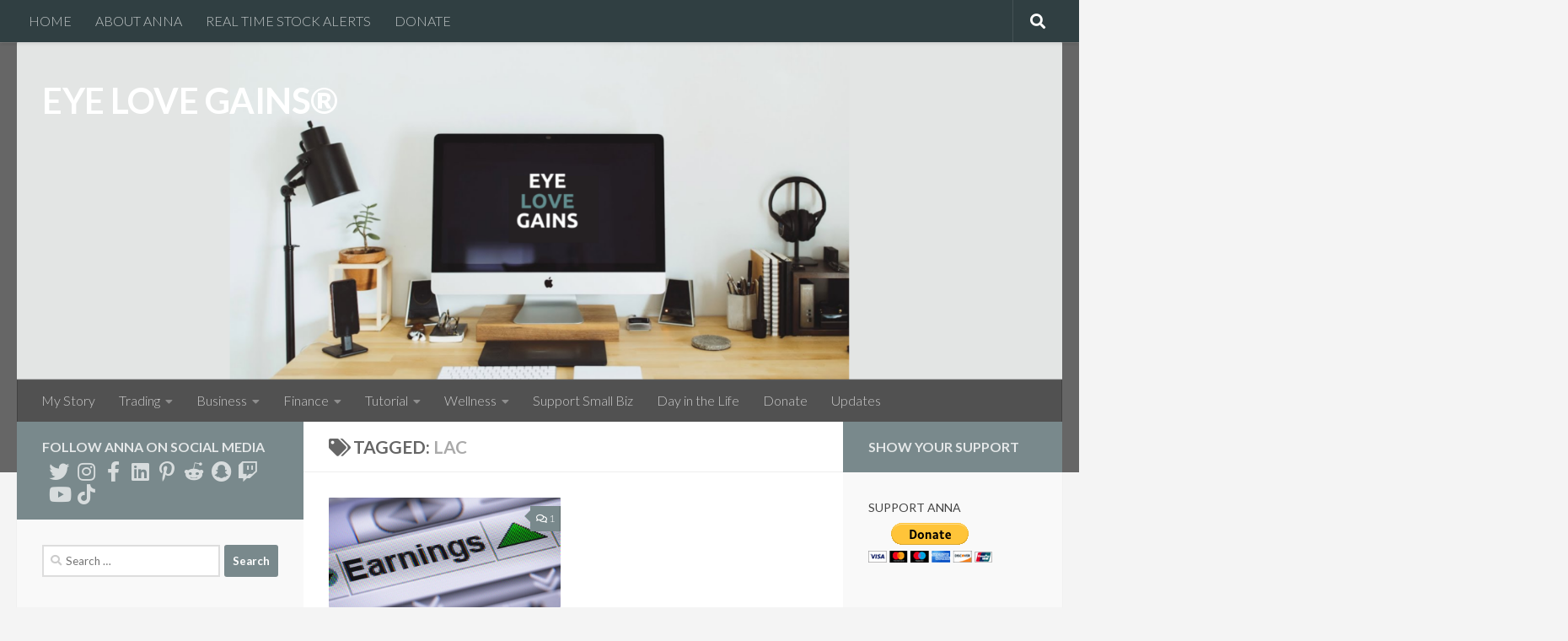

--- FILE ---
content_type: text/html; charset=UTF-8
request_url: https://eyelovegains.com/tag/lac/
body_size: 30310
content:
<!DOCTYPE html>
<html class="no-js" lang="en-US">
<head>
  <meta charset="UTF-8">
  <meta name="viewport" content="width=device-width, initial-scale=1.0">
  <link rel="profile" href="https://gmpg.org/xfn/11" />
  <link rel="pingback" href="https://eyelovegains.com/xmlrpc.php">

  <title>LAC &#8211; EYE LOVE GAINS®</title>
<meta name='robots' content='max-image-preview:large' />
<script>document.documentElement.className = document.documentElement.className.replace("no-js","js");</script>
<link rel='dns-prefetch' href='//www.googletagmanager.com' />
<link rel='dns-prefetch' href='//pagead2.googlesyndication.com' />
<link rel="alternate" type="application/rss+xml" title="EYE LOVE GAINS® &raquo; Feed" href="https://eyelovegains.com/feed/" />
<link rel="alternate" type="application/rss+xml" title="EYE LOVE GAINS® &raquo; Comments Feed" href="https://eyelovegains.com/comments/feed/" />
<link id="hu-user-gfont" href="//fonts.googleapis.com/css?family=Lato:400,300,300italic,400italic,700" rel="stylesheet" type="text/css"><link rel="alternate" type="application/rss+xml" title="EYE LOVE GAINS® &raquo; LAC Tag Feed" href="https://eyelovegains.com/tag/lac/feed/" />
		<!-- This site uses the Google Analytics by MonsterInsights plugin v9.11.1 - Using Analytics tracking - https://www.monsterinsights.com/ -->
		<!-- Note: MonsterInsights is not currently configured on this site. The site owner needs to authenticate with Google Analytics in the MonsterInsights settings panel. -->
					<!-- No tracking code set -->
				<!-- / Google Analytics by MonsterInsights -->
		<script>
window._wpemojiSettings = {"baseUrl":"https:\/\/s.w.org\/images\/core\/emoji\/15.0.3\/72x72\/","ext":".png","svgUrl":"https:\/\/s.w.org\/images\/core\/emoji\/15.0.3\/svg\/","svgExt":".svg","source":{"concatemoji":"https:\/\/eyelovegains.com\/wp-includes\/js\/wp-emoji-release.min.js?ver=6.5.7"}};
/*! This file is auto-generated */
!function(i,n){var o,s,e;function c(e){try{var t={supportTests:e,timestamp:(new Date).valueOf()};sessionStorage.setItem(o,JSON.stringify(t))}catch(e){}}function p(e,t,n){e.clearRect(0,0,e.canvas.width,e.canvas.height),e.fillText(t,0,0);var t=new Uint32Array(e.getImageData(0,0,e.canvas.width,e.canvas.height).data),r=(e.clearRect(0,0,e.canvas.width,e.canvas.height),e.fillText(n,0,0),new Uint32Array(e.getImageData(0,0,e.canvas.width,e.canvas.height).data));return t.every(function(e,t){return e===r[t]})}function u(e,t,n){switch(t){case"flag":return n(e,"\ud83c\udff3\ufe0f\u200d\u26a7\ufe0f","\ud83c\udff3\ufe0f\u200b\u26a7\ufe0f")?!1:!n(e,"\ud83c\uddfa\ud83c\uddf3","\ud83c\uddfa\u200b\ud83c\uddf3")&&!n(e,"\ud83c\udff4\udb40\udc67\udb40\udc62\udb40\udc65\udb40\udc6e\udb40\udc67\udb40\udc7f","\ud83c\udff4\u200b\udb40\udc67\u200b\udb40\udc62\u200b\udb40\udc65\u200b\udb40\udc6e\u200b\udb40\udc67\u200b\udb40\udc7f");case"emoji":return!n(e,"\ud83d\udc26\u200d\u2b1b","\ud83d\udc26\u200b\u2b1b")}return!1}function f(e,t,n){var r="undefined"!=typeof WorkerGlobalScope&&self instanceof WorkerGlobalScope?new OffscreenCanvas(300,150):i.createElement("canvas"),a=r.getContext("2d",{willReadFrequently:!0}),o=(a.textBaseline="top",a.font="600 32px Arial",{});return e.forEach(function(e){o[e]=t(a,e,n)}),o}function t(e){var t=i.createElement("script");t.src=e,t.defer=!0,i.head.appendChild(t)}"undefined"!=typeof Promise&&(o="wpEmojiSettingsSupports",s=["flag","emoji"],n.supports={everything:!0,everythingExceptFlag:!0},e=new Promise(function(e){i.addEventListener("DOMContentLoaded",e,{once:!0})}),new Promise(function(t){var n=function(){try{var e=JSON.parse(sessionStorage.getItem(o));if("object"==typeof e&&"number"==typeof e.timestamp&&(new Date).valueOf()<e.timestamp+604800&&"object"==typeof e.supportTests)return e.supportTests}catch(e){}return null}();if(!n){if("undefined"!=typeof Worker&&"undefined"!=typeof OffscreenCanvas&&"undefined"!=typeof URL&&URL.createObjectURL&&"undefined"!=typeof Blob)try{var e="postMessage("+f.toString()+"("+[JSON.stringify(s),u.toString(),p.toString()].join(",")+"));",r=new Blob([e],{type:"text/javascript"}),a=new Worker(URL.createObjectURL(r),{name:"wpTestEmojiSupports"});return void(a.onmessage=function(e){c(n=e.data),a.terminate(),t(n)})}catch(e){}c(n=f(s,u,p))}t(n)}).then(function(e){for(var t in e)n.supports[t]=e[t],n.supports.everything=n.supports.everything&&n.supports[t],"flag"!==t&&(n.supports.everythingExceptFlag=n.supports.everythingExceptFlag&&n.supports[t]);n.supports.everythingExceptFlag=n.supports.everythingExceptFlag&&!n.supports.flag,n.DOMReady=!1,n.readyCallback=function(){n.DOMReady=!0}}).then(function(){return e}).then(function(){var e;n.supports.everything||(n.readyCallback(),(e=n.source||{}).concatemoji?t(e.concatemoji):e.wpemoji&&e.twemoji&&(t(e.twemoji),t(e.wpemoji)))}))}((window,document),window._wpemojiSettings);
</script>

<style id='wp-emoji-styles-inline-css'>

	img.wp-smiley, img.emoji {
		display: inline !important;
		border: none !important;
		box-shadow: none !important;
		height: 1em !important;
		width: 1em !important;
		margin: 0 0.07em !important;
		vertical-align: -0.1em !important;
		background: none !important;
		padding: 0 !important;
	}
</style>
<link rel='stylesheet' id='wp-block-library-css' href='https://eyelovegains.com/wp-includes/css/dist/block-library/style.min.css?ver=6.5.7' media='all' />
<style id='classic-theme-styles-inline-css'>
/*! This file is auto-generated */
.wp-block-button__link{color:#fff;background-color:#32373c;border-radius:9999px;box-shadow:none;text-decoration:none;padding:calc(.667em + 2px) calc(1.333em + 2px);font-size:1.125em}.wp-block-file__button{background:#32373c;color:#fff;text-decoration:none}
</style>
<style id='global-styles-inline-css'>
body{--wp--preset--color--black: #000000;--wp--preset--color--cyan-bluish-gray: #abb8c3;--wp--preset--color--white: #ffffff;--wp--preset--color--pale-pink: #f78da7;--wp--preset--color--vivid-red: #cf2e2e;--wp--preset--color--luminous-vivid-orange: #ff6900;--wp--preset--color--luminous-vivid-amber: #fcb900;--wp--preset--color--light-green-cyan: #7bdcb5;--wp--preset--color--vivid-green-cyan: #00d084;--wp--preset--color--pale-cyan-blue: #8ed1fc;--wp--preset--color--vivid-cyan-blue: #0693e3;--wp--preset--color--vivid-purple: #9b51e0;--wp--preset--gradient--vivid-cyan-blue-to-vivid-purple: linear-gradient(135deg,rgba(6,147,227,1) 0%,rgb(155,81,224) 100%);--wp--preset--gradient--light-green-cyan-to-vivid-green-cyan: linear-gradient(135deg,rgb(122,220,180) 0%,rgb(0,208,130) 100%);--wp--preset--gradient--luminous-vivid-amber-to-luminous-vivid-orange: linear-gradient(135deg,rgba(252,185,0,1) 0%,rgba(255,105,0,1) 100%);--wp--preset--gradient--luminous-vivid-orange-to-vivid-red: linear-gradient(135deg,rgba(255,105,0,1) 0%,rgb(207,46,46) 100%);--wp--preset--gradient--very-light-gray-to-cyan-bluish-gray: linear-gradient(135deg,rgb(238,238,238) 0%,rgb(169,184,195) 100%);--wp--preset--gradient--cool-to-warm-spectrum: linear-gradient(135deg,rgb(74,234,220) 0%,rgb(151,120,209) 20%,rgb(207,42,186) 40%,rgb(238,44,130) 60%,rgb(251,105,98) 80%,rgb(254,248,76) 100%);--wp--preset--gradient--blush-light-purple: linear-gradient(135deg,rgb(255,206,236) 0%,rgb(152,150,240) 100%);--wp--preset--gradient--blush-bordeaux: linear-gradient(135deg,rgb(254,205,165) 0%,rgb(254,45,45) 50%,rgb(107,0,62) 100%);--wp--preset--gradient--luminous-dusk: linear-gradient(135deg,rgb(255,203,112) 0%,rgb(199,81,192) 50%,rgb(65,88,208) 100%);--wp--preset--gradient--pale-ocean: linear-gradient(135deg,rgb(255,245,203) 0%,rgb(182,227,212) 50%,rgb(51,167,181) 100%);--wp--preset--gradient--electric-grass: linear-gradient(135deg,rgb(202,248,128) 0%,rgb(113,206,126) 100%);--wp--preset--gradient--midnight: linear-gradient(135deg,rgb(2,3,129) 0%,rgb(40,116,252) 100%);--wp--preset--font-size--small: 13px;--wp--preset--font-size--medium: 20px;--wp--preset--font-size--large: 36px;--wp--preset--font-size--x-large: 42px;--wp--preset--spacing--20: 0.44rem;--wp--preset--spacing--30: 0.67rem;--wp--preset--spacing--40: 1rem;--wp--preset--spacing--50: 1.5rem;--wp--preset--spacing--60: 2.25rem;--wp--preset--spacing--70: 3.38rem;--wp--preset--spacing--80: 5.06rem;--wp--preset--shadow--natural: 6px 6px 9px rgba(0, 0, 0, 0.2);--wp--preset--shadow--deep: 12px 12px 50px rgba(0, 0, 0, 0.4);--wp--preset--shadow--sharp: 6px 6px 0px rgba(0, 0, 0, 0.2);--wp--preset--shadow--outlined: 6px 6px 0px -3px rgba(255, 255, 255, 1), 6px 6px rgba(0, 0, 0, 1);--wp--preset--shadow--crisp: 6px 6px 0px rgba(0, 0, 0, 1);}:where(.is-layout-flex){gap: 0.5em;}:where(.is-layout-grid){gap: 0.5em;}body .is-layout-flex{display: flex;}body .is-layout-flex{flex-wrap: wrap;align-items: center;}body .is-layout-flex > *{margin: 0;}body .is-layout-grid{display: grid;}body .is-layout-grid > *{margin: 0;}:where(.wp-block-columns.is-layout-flex){gap: 2em;}:where(.wp-block-columns.is-layout-grid){gap: 2em;}:where(.wp-block-post-template.is-layout-flex){gap: 1.25em;}:where(.wp-block-post-template.is-layout-grid){gap: 1.25em;}.has-black-color{color: var(--wp--preset--color--black) !important;}.has-cyan-bluish-gray-color{color: var(--wp--preset--color--cyan-bluish-gray) !important;}.has-white-color{color: var(--wp--preset--color--white) !important;}.has-pale-pink-color{color: var(--wp--preset--color--pale-pink) !important;}.has-vivid-red-color{color: var(--wp--preset--color--vivid-red) !important;}.has-luminous-vivid-orange-color{color: var(--wp--preset--color--luminous-vivid-orange) !important;}.has-luminous-vivid-amber-color{color: var(--wp--preset--color--luminous-vivid-amber) !important;}.has-light-green-cyan-color{color: var(--wp--preset--color--light-green-cyan) !important;}.has-vivid-green-cyan-color{color: var(--wp--preset--color--vivid-green-cyan) !important;}.has-pale-cyan-blue-color{color: var(--wp--preset--color--pale-cyan-blue) !important;}.has-vivid-cyan-blue-color{color: var(--wp--preset--color--vivid-cyan-blue) !important;}.has-vivid-purple-color{color: var(--wp--preset--color--vivid-purple) !important;}.has-black-background-color{background-color: var(--wp--preset--color--black) !important;}.has-cyan-bluish-gray-background-color{background-color: var(--wp--preset--color--cyan-bluish-gray) !important;}.has-white-background-color{background-color: var(--wp--preset--color--white) !important;}.has-pale-pink-background-color{background-color: var(--wp--preset--color--pale-pink) !important;}.has-vivid-red-background-color{background-color: var(--wp--preset--color--vivid-red) !important;}.has-luminous-vivid-orange-background-color{background-color: var(--wp--preset--color--luminous-vivid-orange) !important;}.has-luminous-vivid-amber-background-color{background-color: var(--wp--preset--color--luminous-vivid-amber) !important;}.has-light-green-cyan-background-color{background-color: var(--wp--preset--color--light-green-cyan) !important;}.has-vivid-green-cyan-background-color{background-color: var(--wp--preset--color--vivid-green-cyan) !important;}.has-pale-cyan-blue-background-color{background-color: var(--wp--preset--color--pale-cyan-blue) !important;}.has-vivid-cyan-blue-background-color{background-color: var(--wp--preset--color--vivid-cyan-blue) !important;}.has-vivid-purple-background-color{background-color: var(--wp--preset--color--vivid-purple) !important;}.has-black-border-color{border-color: var(--wp--preset--color--black) !important;}.has-cyan-bluish-gray-border-color{border-color: var(--wp--preset--color--cyan-bluish-gray) !important;}.has-white-border-color{border-color: var(--wp--preset--color--white) !important;}.has-pale-pink-border-color{border-color: var(--wp--preset--color--pale-pink) !important;}.has-vivid-red-border-color{border-color: var(--wp--preset--color--vivid-red) !important;}.has-luminous-vivid-orange-border-color{border-color: var(--wp--preset--color--luminous-vivid-orange) !important;}.has-luminous-vivid-amber-border-color{border-color: var(--wp--preset--color--luminous-vivid-amber) !important;}.has-light-green-cyan-border-color{border-color: var(--wp--preset--color--light-green-cyan) !important;}.has-vivid-green-cyan-border-color{border-color: var(--wp--preset--color--vivid-green-cyan) !important;}.has-pale-cyan-blue-border-color{border-color: var(--wp--preset--color--pale-cyan-blue) !important;}.has-vivid-cyan-blue-border-color{border-color: var(--wp--preset--color--vivid-cyan-blue) !important;}.has-vivid-purple-border-color{border-color: var(--wp--preset--color--vivid-purple) !important;}.has-vivid-cyan-blue-to-vivid-purple-gradient-background{background: var(--wp--preset--gradient--vivid-cyan-blue-to-vivid-purple) !important;}.has-light-green-cyan-to-vivid-green-cyan-gradient-background{background: var(--wp--preset--gradient--light-green-cyan-to-vivid-green-cyan) !important;}.has-luminous-vivid-amber-to-luminous-vivid-orange-gradient-background{background: var(--wp--preset--gradient--luminous-vivid-amber-to-luminous-vivid-orange) !important;}.has-luminous-vivid-orange-to-vivid-red-gradient-background{background: var(--wp--preset--gradient--luminous-vivid-orange-to-vivid-red) !important;}.has-very-light-gray-to-cyan-bluish-gray-gradient-background{background: var(--wp--preset--gradient--very-light-gray-to-cyan-bluish-gray) !important;}.has-cool-to-warm-spectrum-gradient-background{background: var(--wp--preset--gradient--cool-to-warm-spectrum) !important;}.has-blush-light-purple-gradient-background{background: var(--wp--preset--gradient--blush-light-purple) !important;}.has-blush-bordeaux-gradient-background{background: var(--wp--preset--gradient--blush-bordeaux) !important;}.has-luminous-dusk-gradient-background{background: var(--wp--preset--gradient--luminous-dusk) !important;}.has-pale-ocean-gradient-background{background: var(--wp--preset--gradient--pale-ocean) !important;}.has-electric-grass-gradient-background{background: var(--wp--preset--gradient--electric-grass) !important;}.has-midnight-gradient-background{background: var(--wp--preset--gradient--midnight) !important;}.has-small-font-size{font-size: var(--wp--preset--font-size--small) !important;}.has-medium-font-size{font-size: var(--wp--preset--font-size--medium) !important;}.has-large-font-size{font-size: var(--wp--preset--font-size--large) !important;}.has-x-large-font-size{font-size: var(--wp--preset--font-size--x-large) !important;}
.wp-block-navigation a:where(:not(.wp-element-button)){color: inherit;}
:where(.wp-block-post-template.is-layout-flex){gap: 1.25em;}:where(.wp-block-post-template.is-layout-grid){gap: 1.25em;}
:where(.wp-block-columns.is-layout-flex){gap: 2em;}:where(.wp-block-columns.is-layout-grid){gap: 2em;}
.wp-block-pullquote{font-size: 1.5em;line-height: 1.6;}
</style>
<link rel='stylesheet' id='hueman-main-style-css' href='https://eyelovegains.com/wp-content/themes/hueman/assets/front/css/main.min.css?ver=3.7.23' media='all' />
<style id='hueman-main-style-inline-css'>
body { font-family:'Lato', Arial, sans-serif;font-size:1.00rem }@media only screen and (min-width: 720px) {
        .nav > li { font-size:1.00rem; }
      }::selection { background-color: #79898c; }
::-moz-selection { background-color: #79898c; }a,a>span.hu-external::after,.themeform label .required,#flexslider-featured .flex-direction-nav .flex-next:hover,#flexslider-featured .flex-direction-nav .flex-prev:hover,.post-hover:hover .post-title a,.post-title a:hover,.sidebar.s1 .post-nav li a:hover i,.content .post-nav li a:hover i,.post-related a:hover,.sidebar.s1 .widget_rss ul li a,#footer .widget_rss ul li a,.sidebar.s1 .widget_calendar a,#footer .widget_calendar a,.sidebar.s1 .alx-tab .tab-item-category a,.sidebar.s1 .alx-posts .post-item-category a,.sidebar.s1 .alx-tab li:hover .tab-item-title a,.sidebar.s1 .alx-tab li:hover .tab-item-comment a,.sidebar.s1 .alx-posts li:hover .post-item-title a,#footer .alx-tab .tab-item-category a,#footer .alx-posts .post-item-category a,#footer .alx-tab li:hover .tab-item-title a,#footer .alx-tab li:hover .tab-item-comment a,#footer .alx-posts li:hover .post-item-title a,.comment-tabs li.active a,.comment-awaiting-moderation,.child-menu a:hover,.child-menu .current_page_item > a,.wp-pagenavi a{ color: #79898c; }input[type="submit"],.themeform button[type="submit"],.sidebar.s1 .sidebar-top,.sidebar.s1 .sidebar-toggle,#flexslider-featured .flex-control-nav li a.flex-active,.post-tags a:hover,.sidebar.s1 .widget_calendar caption,#footer .widget_calendar caption,.author-bio .bio-avatar:after,.commentlist li.bypostauthor > .comment-body:after,.commentlist li.comment-author-admin > .comment-body:after{ background-color: #79898c; }.post-format .format-container { border-color: #79898c; }.sidebar.s1 .alx-tabs-nav li.active a,#footer .alx-tabs-nav li.active a,.comment-tabs li.active a,.wp-pagenavi a:hover,.wp-pagenavi a:active,.wp-pagenavi span.current{ border-bottom-color: #79898c!important; }.sidebar.s2 .post-nav li a:hover i,
.sidebar.s2 .widget_rss ul li a,
.sidebar.s2 .widget_calendar a,
.sidebar.s2 .alx-tab .tab-item-category a,
.sidebar.s2 .alx-posts .post-item-category a,
.sidebar.s2 .alx-tab li:hover .tab-item-title a,
.sidebar.s2 .alx-tab li:hover .tab-item-comment a,
.sidebar.s2 .alx-posts li:hover .post-item-title a { color: #79898c; }
.sidebar.s2 .sidebar-top,.sidebar.s2 .sidebar-toggle,.post-comments,.jp-play-bar,.jp-volume-bar-value,.sidebar.s2 .widget_calendar caption{ background-color: #79898c; }.sidebar.s2 .alx-tabs-nav li.active a { border-bottom-color: #79898c; }
.post-comments::before { border-right-color: #79898c; }
      .search-expand,
              #nav-topbar.nav-container { background-color: #303f42}@media only screen and (min-width: 720px) {
                #nav-topbar .nav ul { background-color: #303f42; }
              }.is-scrolled #header .nav-container.desktop-sticky,
              .is-scrolled #header .search-expand { background-color: #303f42; background-color: rgba(48,63,66,0.90) }.is-scrolled .topbar-transparent #nav-topbar.desktop-sticky .nav ul { background-color: #303f42; background-color: rgba(48,63,66,0.95) }#header { background-color: #666666; }
@media only screen and (min-width: 720px) {
  #nav-header .nav ul { background-color: #666666; }
}
        #header #nav-mobile { background-color: #666666; }.is-scrolled #header #nav-mobile { background-color: #666666; background-color: rgba(102,102,102,0.90) }#nav-header.nav-container, #main-header-search .search-expand { background-color: #515151; }
@media only screen and (min-width: 720px) {
  #nav-header .nav ul { background-color: #515151; }
}
        img { -webkit-border-radius: 1px; border-radius: 1px; }.sidebar.expanding, .sidebar.collapsing, .sidebar .sidebar-content, .sidebar .sidebar-toggle, .container-inner > .main::before,.container-inner > .main::after { background-color: #f9f9f9; }@media only screen and (min-width: 480px) and (max-width: 1200px) { .s2.expanded { background-color: #f9f9f9; } }@media only screen and (min-width: 480px) and (max-width: 960px) { .s1.expanded { background-color: #f9f9f9; } }body { background-color: #f4f4f4; }
</style>
<link rel='stylesheet' id='hueman-font-awesome-css' href='https://eyelovegains.com/wp-content/themes/hueman/assets/front/css/font-awesome.min.css?ver=3.7.23' media='all' />
<script src="https://eyelovegains.com/wp-content/themes/hueman/assets/front/js/libs/mobile-detect.min.js?ver=3.7.23" id="mobile-detect-js" defer></script>
<script src="https://eyelovegains.com/wp-includes/js/jquery/jquery.min.js?ver=3.7.1" id="jquery-core-js"></script>
<script src="https://eyelovegains.com/wp-includes/js/jquery/jquery-migrate.min.js?ver=3.4.1" id="jquery-migrate-js"></script>

<!-- Google Analytics snippet added by Site Kit -->
<script src="https://www.googletagmanager.com/gtag/js?id=UA-188142487-1" id="google_gtagjs-js" async></script>
<script id="google_gtagjs-js-after">
window.dataLayer = window.dataLayer || [];function gtag(){dataLayer.push(arguments);}
gtag('set', 'linker', {"domains":["eyelovegains.com"]} );
gtag("js", new Date());
gtag("set", "developer_id.dZTNiMT", true);
gtag("config", "UA-188142487-1", {"anonymize_ip":true});
</script>

<!-- End Google Analytics snippet added by Site Kit -->
<link rel="https://api.w.org/" href="https://eyelovegains.com/wp-json/" /><link rel="alternate" type="application/json" href="https://eyelovegains.com/wp-json/wp/v2/tags/296" /><link rel="EditURI" type="application/rsd+xml" title="RSD" href="https://eyelovegains.com/xmlrpc.php?rsd" />

		<!-- GA Google Analytics @ https://m0n.co/ga -->
		<script>
			(function(i,s,o,g,r,a,m){i['GoogleAnalyticsObject']=r;i[r]=i[r]||function(){
			(i[r].q=i[r].q||[]).push(arguments)},i[r].l=1*new Date();a=s.createElement(o),
			m=s.getElementsByTagName(o)[0];a.async=1;a.src=g;m.parentNode.insertBefore(a,m)
			})(window,document,'script','https://www.google-analytics.com/analytics.js','ga');
			ga('create', 'UA-188142487-1', 'auto');
			ga('send', 'pageview');
		</script>

	<meta name="generator" content="Site Kit by Google 1.88.0" />    <link rel="preload" as="font" type="font/woff2" href="https://eyelovegains.com/wp-content/themes/hueman/assets/front/webfonts/fa-brands-400.woff2?v=5.15.2" crossorigin="anonymous"/>
    <link rel="preload" as="font" type="font/woff2" href="https://eyelovegains.com/wp-content/themes/hueman/assets/front/webfonts/fa-regular-400.woff2?v=5.15.2" crossorigin="anonymous"/>
    <link rel="preload" as="font" type="font/woff2" href="https://eyelovegains.com/wp-content/themes/hueman/assets/front/webfonts/fa-solid-900.woff2?v=5.15.2" crossorigin="anonymous"/>
  <!--[if lt IE 9]>
<script src="https://eyelovegains.com/wp-content/themes/hueman/assets/front/js/ie/html5shiv-printshiv.min.js"></script>
<script src="https://eyelovegains.com/wp-content/themes/hueman/assets/front/js/ie/selectivizr.js"></script>
<![endif]-->

<!-- Google AdSense snippet added by Site Kit -->
<meta name="google-adsense-platform-account" content="ca-host-pub-2644536267352236">
<meta name="google-adsense-platform-domain" content="sitekit.withgoogle.com">
<!-- End Google AdSense snippet added by Site Kit -->
<style>.recentcomments a{display:inline !important;padding:0 !important;margin:0 !important;}</style>
<!-- Google AdSense snippet added by Site Kit -->
<script async src="https://pagead2.googlesyndication.com/pagead/js/adsbygoogle.js?client=ca-pub-8861375882042201" crossorigin="anonymous"></script>

<!-- End Google AdSense snippet added by Site Kit -->
<link rel="icon" href="https://eyelovegains.com/wp-content/uploads/2022/07/cropped-ELG-LOGO-2-32x32.png" sizes="32x32" />
<link rel="icon" href="https://eyelovegains.com/wp-content/uploads/2022/07/cropped-ELG-LOGO-2-192x192.png" sizes="192x192" />
<link rel="apple-touch-icon" href="https://eyelovegains.com/wp-content/uploads/2022/07/cropped-ELG-LOGO-2-180x180.png" />
<meta name="msapplication-TileImage" content="https://eyelovegains.com/wp-content/uploads/2022/07/cropped-ELG-LOGO-2-270x270.png" />
		<style id="wp-custom-css">
			.entry { color: #313232; }
.entry.excerpt { color: #313232; }		</style>
		<script async src="//pagead2.googlesyndication.com/pagead/js/adsbygoogle.js"></script>
<script>
 (adsbygoogle = window.adsbygoogle || []).push({
  google_ad_client: "ca-pub-8861375882042201",
  enable_page_level_ads: true
 });
</script></head>

<body class="archive tag tag-lac tag-296 wp-embed-responsive col-3cm full-width topbar-enabled header-desktop-sticky header-mobile-sticky hueman-3-7-23 chrome">
<div id="wrapper">
  <a class="screen-reader-text skip-link" href="#content">Skip to content</a>
  
  <header id="header" class="specific-mobile-menu-on one-mobile-menu mobile_menu header-ads-desktop  topbar-transparent has-header-img">
        <nav class="nav-container group mobile-menu mobile-sticky " id="nav-mobile" data-menu-id="header-1">
  <div class="mobile-title-logo-in-header"><p class="site-title">                  <a class="custom-logo-link" href="https://eyelovegains.com/" rel="home" title="EYE LOVE GAINS® | Home page">EYE LOVE GAINS®</a>                </p></div>
        
                    <!-- <div class="ham__navbar-toggler collapsed" aria-expanded="false">
          <div class="ham__navbar-span-wrapper">
            <span class="ham-toggler-menu__span"></span>
          </div>
        </div> -->
        <button class="ham__navbar-toggler-two collapsed" title="Menu" aria-expanded="false">
          <span class="ham__navbar-span-wrapper">
            <span class="line line-1"></span>
            <span class="line line-2"></span>
            <span class="line line-3"></span>
          </span>
        </button>
            
      <div class="nav-text"></div>
      <div class="nav-wrap container">
                  <ul class="nav container-inner group mobile-search">
                            <li>
                  <form role="search" method="get" class="search-form" action="https://eyelovegains.com/">
				<label>
					<span class="screen-reader-text">Search for:</span>
					<input type="search" class="search-field" placeholder="Search &hellip;" value="" name="s" />
				</label>
				<input type="submit" class="search-submit" value="Search" />
			</form>                </li>
                      </ul>
                <ul id="menu-blog-menu" class="nav container-inner group"><li id="menu-item-983" class="menu-item menu-item-type-post_type menu-item-object-page menu-item-983"><a href="https://eyelovegains.com/about-me/">My Story</a></li>
<li id="menu-item-136" class="menu-item menu-item-type-taxonomy menu-item-object-category menu-item-has-children menu-item-136"><a href="https://eyelovegains.com/category/trading/">Trading</a>
<ul class="sub-menu">
	<li id="menu-item-939" class="menu-item menu-item-type-taxonomy menu-item-object-category menu-item-939"><a href="https://eyelovegains.com/category/trading/brokerages/">Brokerages</a></li>
	<li id="menu-item-1722" class="menu-item menu-item-type-taxonomy menu-item-object-category menu-item-1722"><a href="https://eyelovegains.com/category/trading/companies/">Companies</a></li>
	<li id="menu-item-940" class="menu-item menu-item-type-taxonomy menu-item-object-category menu-item-has-children menu-item-940"><a href="https://eyelovegains.com/category/trading/platforms/">Platforms</a>
	<ul class="sub-menu">
		<li id="menu-item-943" class="menu-item menu-item-type-taxonomy menu-item-object-category menu-item-943"><a href="https://eyelovegains.com/category/tutorial/active-trader-pro/">Active Trader Pro</a></li>
		<li id="menu-item-946" class="menu-item menu-item-type-taxonomy menu-item-object-category menu-item-946"><a href="https://eyelovegains.com/category/tutorial/charles-schwab-app/">Charles Schwab App</a></li>
		<li id="menu-item-948" class="menu-item menu-item-type-taxonomy menu-item-object-category menu-item-948"><a href="https://eyelovegains.com/category/tutorial/fidelity-app/">Fidelity App</a></li>
		<li id="menu-item-950" class="menu-item menu-item-type-taxonomy menu-item-object-category menu-item-950"><a href="https://eyelovegains.com/category/tutorial/ibkr-app/">IBKR App</a></li>
		<li id="menu-item-947" class="menu-item menu-item-type-taxonomy menu-item-object-category menu-item-947"><a href="https://eyelovegains.com/category/tutorial/power-etrade-app/">Power E*Trade App</a></li>
		<li id="menu-item-949" class="menu-item menu-item-type-taxonomy menu-item-object-category menu-item-949"><a href="https://eyelovegains.com/category/tutorial/td-ameritrade-app/">TD Ameritrade App</a></li>
		<li id="menu-item-945" class="menu-item menu-item-type-taxonomy menu-item-object-category menu-item-945"><a href="https://eyelovegains.com/category/tutorial/thinkorswim/">thinkorswim</a></li>
		<li id="menu-item-942" class="menu-item menu-item-type-taxonomy menu-item-object-category menu-item-942"><a href="https://eyelovegains.com/category/tutorial/trader-workstation/">Trader Workstation</a></li>
		<li id="menu-item-944" class="menu-item menu-item-type-taxonomy menu-item-object-category menu-item-944"><a href="https://eyelovegains.com/category/tutorial/webull-desktop/">Webull Desktop</a></li>
	</ul>
</li>
	<li id="menu-item-935" class="menu-item menu-item-type-taxonomy menu-item-object-category menu-item-935"><a href="https://eyelovegains.com/category/trading/day-trading/">Day Trading</a></li>
	<li id="menu-item-873" class="menu-item menu-item-type-taxonomy menu-item-object-category menu-item-873"><a href="https://eyelovegains.com/category/trading/swing-trading/">Swing Trading</a></li>
	<li id="menu-item-963" class="menu-item menu-item-type-post_type menu-item-object-page menu-item-has-children menu-item-963"><a href="https://eyelovegains.com/tools/">Tools</a>
	<ul class="sub-menu">
		<li id="menu-item-938" class="menu-item menu-item-type-taxonomy menu-item-object-category menu-item-938"><a href="https://eyelovegains.com/category/trading/chart-patterns/">Chart Patterns</a></li>
		<li id="menu-item-964" class="menu-item menu-item-type-custom menu-item-object-custom menu-item-964"><a href="https://finviz.com/">Finviz Stock Screener</a></li>
		<li id="menu-item-967" class="menu-item menu-item-type-custom menu-item-object-custom menu-item-967"><a href="https://www.nasdaq.com/market-activity/quotes/historical">Historical Data Lookup</a></li>
		<li id="menu-item-966" class="menu-item menu-item-type-custom menu-item-object-custom menu-item-966"><a href="https://www.otcmarkets.com/index.html">OTC Market Screener</a></li>
		<li id="menu-item-972" class="menu-item menu-item-type-custom menu-item-object-custom menu-item-972"><a href="https://online-calculator.org/finance/risk-reward-calculator.php">R:R Calculator</a></li>
		<li id="menu-item-934" class="menu-item menu-item-type-taxonomy menu-item-object-category menu-item-934"><a href="https://eyelovegains.com/category/trading/risk-management/">Risk Management</a></li>
		<li id="menu-item-965" class="menu-item menu-item-type-custom menu-item-object-custom menu-item-965"><a href="https://www.nasdaqtrader.com/trader.aspx?id=shortsalecircuitbreaker">Short Sale Circuit Breaker List</a></li>
		<li id="menu-item-971" class="menu-item menu-item-type-custom menu-item-object-custom menu-item-971"><a href="https://online-calculator.org/stock-average-calculator.aspx">Stock Average Calculator</a></li>
		<li id="menu-item-970" class="menu-item menu-item-type-custom menu-item-object-custom menu-item-970"><a href="https://online-calculator.org/stock-profit-calculator.aspx">Stock Profit Calculator</a></li>
		<li id="menu-item-973" class="menu-item menu-item-type-custom menu-item-object-custom menu-item-973"><a href="https://online-calculator.org/stock-return-calculator.aspx">Stock Return Calculator</a></li>
	</ul>
</li>
	<li id="menu-item-933" class="menu-item menu-item-type-taxonomy menu-item-object-category menu-item-933"><a href="https://eyelovegains.com/category/trading/watchlists/">Watchlists</a></li>
</ul>
</li>
<li id="menu-item-137" class="menu-item menu-item-type-taxonomy menu-item-object-category menu-item-has-children menu-item-137"><a href="https://eyelovegains.com/category/business/">Business</a>
<ul class="sub-menu">
	<li id="menu-item-932" class="menu-item menu-item-type-taxonomy menu-item-object-category menu-item-932"><a href="https://eyelovegains.com/category/business/business-plan/">Business Plan</a></li>
	<li id="menu-item-931" class="menu-item menu-item-type-taxonomy menu-item-object-category menu-item-931"><a href="https://eyelovegains.com/category/business/business-funding/">Business Funding</a></li>
	<li id="menu-item-922" class="menu-item menu-item-type-taxonomy menu-item-object-category menu-item-922"><a href="https://eyelovegains.com/category/business/business-lawyer/">Business Lawyer</a></li>
	<li id="menu-item-930" class="menu-item menu-item-type-taxonomy menu-item-object-category menu-item-930"><a href="https://eyelovegains.com/category/business/business-structure/">Business Structure</a></li>
	<li id="menu-item-916" class="menu-item menu-item-type-taxonomy menu-item-object-category menu-item-916"><a href="https://eyelovegains.com/category/business/websites/">Websites</a></li>
	<li id="menu-item-917" class="menu-item menu-item-type-taxonomy menu-item-object-category menu-item-917"><a href="https://eyelovegains.com/category/business/e-commerce/">E-Commerce</a></li>
	<li id="menu-item-919" class="menu-item menu-item-type-taxonomy menu-item-object-category menu-item-919"><a href="https://eyelovegains.com/category/business/softwares/">Softwares</a></li>
	<li id="menu-item-929" class="menu-item menu-item-type-taxonomy menu-item-object-category menu-item-929"><a href="https://eyelovegains.com/category/business/federal-state-tax-ids/">Federal &amp; State Tax IDs</a></li>
	<li id="menu-item-927" class="menu-item menu-item-type-taxonomy menu-item-object-category menu-item-927"><a href="https://eyelovegains.com/category/business/business-bank-account/">Business Bank Account</a></li>
	<li id="menu-item-928" class="menu-item menu-item-type-taxonomy menu-item-object-category menu-item-928"><a href="https://eyelovegains.com/category/business/business-license-permits/">Business License &amp; Permits</a></li>
	<li id="menu-item-923" class="menu-item menu-item-type-taxonomy menu-item-object-category menu-item-923"><a href="https://eyelovegains.com/category/business/accounting-bookkeeping/">Accounting &amp; Bookkeeping</a></li>
	<li id="menu-item-918" class="menu-item menu-item-type-taxonomy menu-item-object-category menu-item-918"><a href="https://eyelovegains.com/category/business/merchant-services/">Merchant Services</a></li>
	<li id="menu-item-924" class="menu-item menu-item-type-taxonomy menu-item-object-category menu-item-924"><a href="https://eyelovegains.com/category/business/business-insurance/">Business Insurance</a></li>
	<li id="menu-item-925" class="menu-item menu-item-type-taxonomy menu-item-object-category menu-item-925"><a href="https://eyelovegains.com/category/business/human-resources/">Human Resources</a></li>
	<li id="menu-item-926" class="menu-item menu-item-type-taxonomy menu-item-object-category menu-item-926"><a href="https://eyelovegains.com/category/business/recruiting-hiring/">Recruiting &amp; Hiring</a></li>
	<li id="menu-item-921" class="menu-item menu-item-type-taxonomy menu-item-object-category menu-item-921"><a href="https://eyelovegains.com/category/business/trademarks-patents/">Trademarks &amp; Patents</a></li>
	<li id="menu-item-920" class="menu-item menu-item-type-taxonomy menu-item-object-category menu-item-920"><a href="https://eyelovegains.com/category/business/marketing-advertising/">Marketing &amp; Advertising</a></li>
</ul>
</li>
<li id="menu-item-328" class="menu-item menu-item-type-taxonomy menu-item-object-category menu-item-has-children menu-item-328"><a href="https://eyelovegains.com/category/finance/">Finance</a>
<ul class="sub-menu">
	<li id="menu-item-903" class="menu-item menu-item-type-taxonomy menu-item-object-category menu-item-has-children menu-item-903"><a href="https://eyelovegains.com/category/finance/banking/">Banking</a>
	<ul class="sub-menu">
		<li id="menu-item-904" class="menu-item menu-item-type-taxonomy menu-item-object-category menu-item-904"><a href="https://eyelovegains.com/category/finance/banking/checking-account/">Checking Account</a></li>
		<li id="menu-item-905" class="menu-item menu-item-type-taxonomy menu-item-object-category menu-item-905"><a href="https://eyelovegains.com/category/finance/banking/savings-account/">Savings Account</a></li>
		<li id="menu-item-908" class="menu-item menu-item-type-taxonomy menu-item-object-category menu-item-908"><a href="https://eyelovegains.com/category/finance/banking/high-yield-savings-account/">High Yield Savings Account</a></li>
		<li id="menu-item-906" class="menu-item menu-item-type-taxonomy menu-item-object-category menu-item-906"><a href="https://eyelovegains.com/category/finance/banking/cds/">CDs</a></li>
		<li id="menu-item-907" class="menu-item menu-item-type-taxonomy menu-item-object-category menu-item-907"><a href="https://eyelovegains.com/category/finance/banking/money-market-account/">Money Market Account</a></li>
	</ul>
</li>
	<li id="menu-item-898" class="menu-item menu-item-type-taxonomy menu-item-object-category menu-item-898"><a href="https://eyelovegains.com/category/finance/saving/">Savings</a></li>
	<li id="menu-item-874" class="menu-item menu-item-type-taxonomy menu-item-object-category menu-item-has-children menu-item-874"><a href="https://eyelovegains.com/category/finance/investing/">Investing</a>
	<ul class="sub-menu">
		<li id="menu-item-876" class="menu-item menu-item-type-taxonomy menu-item-object-category menu-item-has-children menu-item-876"><a href="https://eyelovegains.com/category/finance/investing/real-estate/">Real Estate</a>
		<ul class="sub-menu">
			<li id="menu-item-878" class="menu-item menu-item-type-taxonomy menu-item-object-category menu-item-878"><a href="https://eyelovegains.com/category/finance/investing/real-estate/real-estate-crowdfunding/">Crowdfunding</a></li>
			<li id="menu-item-879" class="menu-item menu-item-type-taxonomy menu-item-object-category menu-item-879"><a href="https://eyelovegains.com/category/finance/investing/real-estate/real-estate-rental/">Rental</a></li>
			<li id="menu-item-877" class="menu-item menu-item-type-taxonomy menu-item-object-category menu-item-877"><a href="https://eyelovegains.com/category/finance/investing/real-estate/real-estate-trusts/">Trusts</a></li>
		</ul>
</li>
		<li id="menu-item-875" class="menu-item menu-item-type-taxonomy menu-item-object-category menu-item-has-children menu-item-875"><a href="https://eyelovegains.com/category/finance/stock-investments/">Stocks</a>
		<ul class="sub-menu">
			<li id="menu-item-880" class="menu-item menu-item-type-taxonomy menu-item-object-category menu-item-880"><a href="https://eyelovegains.com/category/finance/stock-investments/growth-stocks/">Growth</a></li>
			<li id="menu-item-881" class="menu-item menu-item-type-taxonomy menu-item-object-category menu-item-881"><a href="https://eyelovegains.com/category/finance/stock-investments/high-dividend-stocks/">High Dividend</a></li>
			<li id="menu-item-882" class="menu-item menu-item-type-taxonomy menu-item-object-category menu-item-882"><a href="https://eyelovegains.com/category/finance/investing/long-term-bonds/">Long Term Bonds</a></li>
			<li id="menu-item-883" class="menu-item menu-item-type-taxonomy menu-item-object-category menu-item-883"><a href="https://eyelovegains.com/category/finance/investing/mutual-funds/">Mutual Funds</a></li>
			<li id="menu-item-884" class="menu-item menu-item-type-taxonomy menu-item-object-category menu-item-884"><a href="https://eyelovegains.com/category/finance/exchange-traded-funds-etfs/">Exchange Traded Funds (ETFs)</a></li>
		</ul>
</li>
		<li id="menu-item-885" class="menu-item menu-item-type-taxonomy menu-item-object-category menu-item-has-children menu-item-885"><a href="https://eyelovegains.com/category/finance/retirement/">Retirement</a>
		<ul class="sub-menu">
			<li id="menu-item-886" class="menu-item menu-item-type-taxonomy menu-item-object-category menu-item-886"><a href="https://eyelovegains.com/category/finance/retirement/traditional-ira/">Traditional IRA</a></li>
			<li id="menu-item-887" class="menu-item menu-item-type-taxonomy menu-item-object-category menu-item-887"><a href="https://eyelovegains.com/category/finance/retirement/roth-ira/">Roth IRA</a></li>
			<li id="menu-item-888" class="menu-item menu-item-type-taxonomy menu-item-object-category menu-item-888"><a href="https://eyelovegains.com/category/finance/retirement/401k/">401(k)</a></li>
			<li id="menu-item-889" class="menu-item menu-item-type-taxonomy menu-item-object-category menu-item-889"><a href="https://eyelovegains.com/category/finance/retirement/403b/">403(b)</a></li>
			<li id="menu-item-890" class="menu-item menu-item-type-taxonomy menu-item-object-category menu-item-890"><a href="https://eyelovegains.com/category/finance/retirement/tsp/">TSP</a></li>
			<li id="menu-item-891" class="menu-item menu-item-type-taxonomy menu-item-object-category menu-item-891"><a href="https://eyelovegains.com/category/finance/retirement/solo-401k/">Solo 401(k)</a></li>
			<li id="menu-item-892" class="menu-item menu-item-type-taxonomy menu-item-object-category menu-item-892"><a href="https://eyelovegains.com/category/finance/retirement/sep-ira/">SEP IRA</a></li>
			<li id="menu-item-893" class="menu-item menu-item-type-taxonomy menu-item-object-category menu-item-893"><a href="https://eyelovegains.com/category/finance/retirement/simple-ira/">SIMPLE IRA</a></li>
		</ul>
</li>
		<li id="menu-item-894" class="menu-item menu-item-type-taxonomy menu-item-object-category menu-item-894"><a href="https://eyelovegains.com/category/finance/investing/robo-advisors/">Robo-Advisors</a></li>
		<li id="menu-item-895" class="menu-item menu-item-type-taxonomy menu-item-object-category menu-item-895"><a href="https://eyelovegains.com/category/finance/annuities/">Annuities</a></li>
		<li id="menu-item-901" class="menu-item menu-item-type-taxonomy menu-item-object-category menu-item-901"><a href="https://eyelovegains.com/category/finance/investing/health-savings-account-hsa/">Health Savings Account (HSA)</a></li>
	</ul>
</li>
	<li id="menu-item-896" class="menu-item menu-item-type-taxonomy menu-item-object-category menu-item-896"><a href="https://eyelovegains.com/category/finance/budgeting/">Budgeting</a></li>
	<li id="menu-item-897" class="menu-item menu-item-type-taxonomy menu-item-object-category menu-item-897"><a href="https://eyelovegains.com/category/finance/managing-debt/">Managing Debt</a></li>
	<li id="menu-item-899" class="menu-item menu-item-type-taxonomy menu-item-object-category menu-item-has-children menu-item-899"><a href="https://eyelovegains.com/category/finance/insurance/">Insurance</a>
	<ul class="sub-menu">
		<li id="menu-item-900" class="menu-item menu-item-type-taxonomy menu-item-object-category menu-item-900"><a href="https://eyelovegains.com/category/finance/insurance/life-insurance-long-term-care/">Life Insurance &amp; Long Term Care</a></li>
	</ul>
</li>
	<li id="menu-item-902" class="menu-item menu-item-type-taxonomy menu-item-object-category menu-item-902"><a href="https://eyelovegains.com/category/finance/taxes/">Taxes</a></li>
</ul>
</li>
<li id="menu-item-161" class="menu-item menu-item-type-taxonomy menu-item-object-category menu-item-has-children menu-item-161"><a href="https://eyelovegains.com/category/tutorial/">Tutorial</a>
<ul class="sub-menu">
	<li id="menu-item-329" class="menu-item menu-item-type-taxonomy menu-item-object-category menu-item-329"><a href="https://eyelovegains.com/category/blogger/">Blogger</a></li>
	<li id="menu-item-331" class="menu-item menu-item-type-taxonomy menu-item-object-category menu-item-331"><a href="https://eyelovegains.com/category/shopify/">Shopify</a></li>
	<li id="menu-item-330" class="menu-item menu-item-type-taxonomy menu-item-object-category menu-item-330"><a href="https://eyelovegains.com/category/wordpress/">WordPress</a></li>
	<li id="menu-item-952" class="menu-item menu-item-type-taxonomy menu-item-object-category menu-item-952"><a href="https://eyelovegains.com/category/tutorial/active-trader-pro/">Active Trader Pro</a></li>
	<li id="menu-item-955" class="menu-item menu-item-type-taxonomy menu-item-object-category menu-item-955"><a href="https://eyelovegains.com/category/tutorial/charles-schwab-app/">Charles Schwab App</a></li>
	<li id="menu-item-957" class="menu-item menu-item-type-taxonomy menu-item-object-category menu-item-957"><a href="https://eyelovegains.com/category/tutorial/fidelity-app/">Fidelity App</a></li>
	<li id="menu-item-959" class="menu-item menu-item-type-taxonomy menu-item-object-category menu-item-959"><a href="https://eyelovegains.com/category/tutorial/ibkr-app/">IBKR App</a></li>
	<li id="menu-item-956" class="menu-item menu-item-type-taxonomy menu-item-object-category menu-item-956"><a href="https://eyelovegains.com/category/tutorial/power-etrade-app/">Power E*Trade App</a></li>
	<li id="menu-item-958" class="menu-item menu-item-type-taxonomy menu-item-object-category menu-item-958"><a href="https://eyelovegains.com/category/tutorial/td-ameritrade-app/">TD Ameritrade App</a></li>
	<li id="menu-item-954" class="menu-item menu-item-type-taxonomy menu-item-object-category menu-item-954"><a href="https://eyelovegains.com/category/tutorial/thinkorswim/">thinkorswim</a></li>
	<li id="menu-item-951" class="menu-item menu-item-type-taxonomy menu-item-object-category menu-item-951"><a href="https://eyelovegains.com/category/tutorial/trader-workstation/">Trader Workstation</a></li>
	<li id="menu-item-953" class="menu-item menu-item-type-taxonomy menu-item-object-category menu-item-953"><a href="https://eyelovegains.com/category/tutorial/webull-desktop/">Webull Desktop</a></li>
</ul>
</li>
<li id="menu-item-160" class="menu-item menu-item-type-taxonomy menu-item-object-category menu-item-has-children menu-item-160"><a href="https://eyelovegains.com/category/wellness/">Wellness</a>
<ul class="sub-menu">
	<li id="menu-item-910" class="menu-item menu-item-type-taxonomy menu-item-object-category menu-item-910"><a href="https://eyelovegains.com/category/wellness/exercise/">Exercise</a></li>
	<li id="menu-item-911" class="menu-item menu-item-type-taxonomy menu-item-object-category menu-item-911"><a href="https://eyelovegains.com/category/wellness/intermittent-fasting/">Intermittent Fasting</a></li>
	<li id="menu-item-915" class="menu-item menu-item-type-taxonomy menu-item-object-category menu-item-915"><a href="https://eyelovegains.com/category/wellness/keto-diet/">Keto Diet</a></li>
	<li id="menu-item-912" class="menu-item menu-item-type-taxonomy menu-item-object-category menu-item-912"><a href="https://eyelovegains.com/category/wellness/mediterranean-diet/">Mediterranean Diet</a></li>
	<li id="menu-item-914" class="menu-item menu-item-type-taxonomy menu-item-object-category menu-item-914"><a href="https://eyelovegains.com/category/wellness/pescatarian-diet/">Pescatarian Diet</a></li>
	<li id="menu-item-913" class="menu-item menu-item-type-taxonomy menu-item-object-category menu-item-913"><a href="https://eyelovegains.com/category/wellness/vegan-diet/">Vegan Diet</a></li>
</ul>
</li>
<li id="menu-item-138" class="menu-item menu-item-type-taxonomy menu-item-object-category menu-item-138"><a href="https://eyelovegains.com/category/support-small-biz/">Support Small Biz</a></li>
<li id="menu-item-139" class="menu-item menu-item-type-taxonomy menu-item-object-category menu-item-139"><a href="https://eyelovegains.com/category/day-in-the-life/">Day in the Life</a></li>
<li id="menu-item-1797" class="menu-item menu-item-type-custom menu-item-object-custom menu-item-1797"><a href="https://www.paypal.com/donate/?hosted_button_id=AM8Z92VCTCXFA">Donate</a></li>
<li id="menu-item-1762" class="menu-item menu-item-type-taxonomy menu-item-object-category menu-item-1762"><a href="https://eyelovegains.com/category/updates/">Updates</a></li>
</ul>      </div>
</nav><!--/#nav-topbar-->  
        <nav class="nav-container group desktop-menu desktop-sticky " id="nav-topbar" data-menu-id="header-2">
    <div class="nav-text"></div>
  <div class="topbar-toggle-down">
    <i class="fas fa-angle-double-down" aria-hidden="true" data-toggle="down" title="Expand menu"></i>
    <i class="fas fa-angle-double-up" aria-hidden="true" data-toggle="up" title="Collapse menu"></i>
  </div>
  <div class="nav-wrap container">
    <ul id="menu-main-menu" class="nav container-inner group"><li id="menu-item-132" class="menu-item menu-item-type-custom menu-item-object-custom menu-item-home menu-item-132"><a href="https://eyelovegains.com">HOME</a></li>
<li id="menu-item-133" class="menu-item menu-item-type-post_type menu-item-object-page menu-item-133"><a href="https://eyelovegains.com/about-me/">ABOUT ANNA</a></li>
<li id="menu-item-870" class="menu-item menu-item-type-custom menu-item-object-custom menu-item-870"><a href="https://twitter.com/eyelovegains">REAL TIME STOCK ALERTS</a></li>
<li id="menu-item-1796" class="menu-item menu-item-type-custom menu-item-object-custom menu-item-1796"><a href="https://www.paypal.com/donate/?hosted_button_id=AM8Z92VCTCXFA">DONATE</a></li>
</ul>  </div>
      <div id="topbar-header-search" class="container">
      <div class="container-inner">
        <button class="toggle-search"><i class="fas fa-search"></i></button>
        <div class="search-expand">
          <div class="search-expand-inner"><form role="search" method="get" class="search-form" action="https://eyelovegains.com/">
				<label>
					<span class="screen-reader-text">Search for:</span>
					<input type="search" class="search-field" placeholder="Search &hellip;" value="" name="s" />
				</label>
				<input type="submit" class="search-submit" value="Search" />
			</form></div>
        </div>
      </div><!--/.container-inner-->
    </div><!--/.container-->
  
</nav><!--/#nav-topbar-->  
  <div class="container group">
        <div class="container-inner">

                <div id="header-image-wrap">
              <div class="group hu-pad central-header-zone">
                                        <div class="logo-tagline-group">
                          <p class="site-title">                  <a class="custom-logo-link" href="https://eyelovegains.com/" rel="home" title="EYE LOVE GAINS® | Home page">EYE LOVE GAINS®</a>                </p>                                                        <p class="site-description"></p>
                                                </div>
                                                  </div>

              <a href="https://eyelovegains.com/" rel="home"><img src="https://eyelovegains.com/wp-content/uploads/2022/04/cropped-Blog-Cover-2022-3.png" width="1500" height="500" alt="" class="new-site-image" srcset="https://eyelovegains.com/wp-content/uploads/2022/04/cropped-Blog-Cover-2022-3.png 1500w, https://eyelovegains.com/wp-content/uploads/2022/04/cropped-Blog-Cover-2022-3-300x100.png 300w, https://eyelovegains.com/wp-content/uploads/2022/04/cropped-Blog-Cover-2022-3-1024x341.png 1024w, https://eyelovegains.com/wp-content/uploads/2022/04/cropped-Blog-Cover-2022-3-768x256.png 768w" sizes="(max-width: 1500px) 100vw, 1500px" decoding="async" fetchpriority="high" /></a>          </div>
      
                <nav class="nav-container group desktop-menu " id="nav-header" data-menu-id="header-3">
    <div class="nav-text"><!-- put your mobile menu text here --></div>

  <div class="nav-wrap container">
        <ul id="menu-blog-menu-1" class="nav container-inner group"><li class="menu-item menu-item-type-post_type menu-item-object-page menu-item-983"><a href="https://eyelovegains.com/about-me/">My Story</a></li>
<li class="menu-item menu-item-type-taxonomy menu-item-object-category menu-item-has-children menu-item-136"><a href="https://eyelovegains.com/category/trading/">Trading</a>
<ul class="sub-menu">
	<li class="menu-item menu-item-type-taxonomy menu-item-object-category menu-item-939"><a href="https://eyelovegains.com/category/trading/brokerages/">Brokerages</a></li>
	<li class="menu-item menu-item-type-taxonomy menu-item-object-category menu-item-1722"><a href="https://eyelovegains.com/category/trading/companies/">Companies</a></li>
	<li class="menu-item menu-item-type-taxonomy menu-item-object-category menu-item-has-children menu-item-940"><a href="https://eyelovegains.com/category/trading/platforms/">Platforms</a>
	<ul class="sub-menu">
		<li class="menu-item menu-item-type-taxonomy menu-item-object-category menu-item-943"><a href="https://eyelovegains.com/category/tutorial/active-trader-pro/">Active Trader Pro</a></li>
		<li class="menu-item menu-item-type-taxonomy menu-item-object-category menu-item-946"><a href="https://eyelovegains.com/category/tutorial/charles-schwab-app/">Charles Schwab App</a></li>
		<li class="menu-item menu-item-type-taxonomy menu-item-object-category menu-item-948"><a href="https://eyelovegains.com/category/tutorial/fidelity-app/">Fidelity App</a></li>
		<li class="menu-item menu-item-type-taxonomy menu-item-object-category menu-item-950"><a href="https://eyelovegains.com/category/tutorial/ibkr-app/">IBKR App</a></li>
		<li class="menu-item menu-item-type-taxonomy menu-item-object-category menu-item-947"><a href="https://eyelovegains.com/category/tutorial/power-etrade-app/">Power E*Trade App</a></li>
		<li class="menu-item menu-item-type-taxonomy menu-item-object-category menu-item-949"><a href="https://eyelovegains.com/category/tutorial/td-ameritrade-app/">TD Ameritrade App</a></li>
		<li class="menu-item menu-item-type-taxonomy menu-item-object-category menu-item-945"><a href="https://eyelovegains.com/category/tutorial/thinkorswim/">thinkorswim</a></li>
		<li class="menu-item menu-item-type-taxonomy menu-item-object-category menu-item-942"><a href="https://eyelovegains.com/category/tutorial/trader-workstation/">Trader Workstation</a></li>
		<li class="menu-item menu-item-type-taxonomy menu-item-object-category menu-item-944"><a href="https://eyelovegains.com/category/tutorial/webull-desktop/">Webull Desktop</a></li>
	</ul>
</li>
	<li class="menu-item menu-item-type-taxonomy menu-item-object-category menu-item-935"><a href="https://eyelovegains.com/category/trading/day-trading/">Day Trading</a></li>
	<li class="menu-item menu-item-type-taxonomy menu-item-object-category menu-item-873"><a href="https://eyelovegains.com/category/trading/swing-trading/">Swing Trading</a></li>
	<li class="menu-item menu-item-type-post_type menu-item-object-page menu-item-has-children menu-item-963"><a href="https://eyelovegains.com/tools/">Tools</a>
	<ul class="sub-menu">
		<li class="menu-item menu-item-type-taxonomy menu-item-object-category menu-item-938"><a href="https://eyelovegains.com/category/trading/chart-patterns/">Chart Patterns</a></li>
		<li class="menu-item menu-item-type-custom menu-item-object-custom menu-item-964"><a href="https://finviz.com/">Finviz Stock Screener</a></li>
		<li class="menu-item menu-item-type-custom menu-item-object-custom menu-item-967"><a href="https://www.nasdaq.com/market-activity/quotes/historical">Historical Data Lookup</a></li>
		<li class="menu-item menu-item-type-custom menu-item-object-custom menu-item-966"><a href="https://www.otcmarkets.com/index.html">OTC Market Screener</a></li>
		<li class="menu-item menu-item-type-custom menu-item-object-custom menu-item-972"><a href="https://online-calculator.org/finance/risk-reward-calculator.php">R:R Calculator</a></li>
		<li class="menu-item menu-item-type-taxonomy menu-item-object-category menu-item-934"><a href="https://eyelovegains.com/category/trading/risk-management/">Risk Management</a></li>
		<li class="menu-item menu-item-type-custom menu-item-object-custom menu-item-965"><a href="https://www.nasdaqtrader.com/trader.aspx?id=shortsalecircuitbreaker">Short Sale Circuit Breaker List</a></li>
		<li class="menu-item menu-item-type-custom menu-item-object-custom menu-item-971"><a href="https://online-calculator.org/stock-average-calculator.aspx">Stock Average Calculator</a></li>
		<li class="menu-item menu-item-type-custom menu-item-object-custom menu-item-970"><a href="https://online-calculator.org/stock-profit-calculator.aspx">Stock Profit Calculator</a></li>
		<li class="menu-item menu-item-type-custom menu-item-object-custom menu-item-973"><a href="https://online-calculator.org/stock-return-calculator.aspx">Stock Return Calculator</a></li>
	</ul>
</li>
	<li class="menu-item menu-item-type-taxonomy menu-item-object-category menu-item-933"><a href="https://eyelovegains.com/category/trading/watchlists/">Watchlists</a></li>
</ul>
</li>
<li class="menu-item menu-item-type-taxonomy menu-item-object-category menu-item-has-children menu-item-137"><a href="https://eyelovegains.com/category/business/">Business</a>
<ul class="sub-menu">
	<li class="menu-item menu-item-type-taxonomy menu-item-object-category menu-item-932"><a href="https://eyelovegains.com/category/business/business-plan/">Business Plan</a></li>
	<li class="menu-item menu-item-type-taxonomy menu-item-object-category menu-item-931"><a href="https://eyelovegains.com/category/business/business-funding/">Business Funding</a></li>
	<li class="menu-item menu-item-type-taxonomy menu-item-object-category menu-item-922"><a href="https://eyelovegains.com/category/business/business-lawyer/">Business Lawyer</a></li>
	<li class="menu-item menu-item-type-taxonomy menu-item-object-category menu-item-930"><a href="https://eyelovegains.com/category/business/business-structure/">Business Structure</a></li>
	<li class="menu-item menu-item-type-taxonomy menu-item-object-category menu-item-916"><a href="https://eyelovegains.com/category/business/websites/">Websites</a></li>
	<li class="menu-item menu-item-type-taxonomy menu-item-object-category menu-item-917"><a href="https://eyelovegains.com/category/business/e-commerce/">E-Commerce</a></li>
	<li class="menu-item menu-item-type-taxonomy menu-item-object-category menu-item-919"><a href="https://eyelovegains.com/category/business/softwares/">Softwares</a></li>
	<li class="menu-item menu-item-type-taxonomy menu-item-object-category menu-item-929"><a href="https://eyelovegains.com/category/business/federal-state-tax-ids/">Federal &amp; State Tax IDs</a></li>
	<li class="menu-item menu-item-type-taxonomy menu-item-object-category menu-item-927"><a href="https://eyelovegains.com/category/business/business-bank-account/">Business Bank Account</a></li>
	<li class="menu-item menu-item-type-taxonomy menu-item-object-category menu-item-928"><a href="https://eyelovegains.com/category/business/business-license-permits/">Business License &amp; Permits</a></li>
	<li class="menu-item menu-item-type-taxonomy menu-item-object-category menu-item-923"><a href="https://eyelovegains.com/category/business/accounting-bookkeeping/">Accounting &amp; Bookkeeping</a></li>
	<li class="menu-item menu-item-type-taxonomy menu-item-object-category menu-item-918"><a href="https://eyelovegains.com/category/business/merchant-services/">Merchant Services</a></li>
	<li class="menu-item menu-item-type-taxonomy menu-item-object-category menu-item-924"><a href="https://eyelovegains.com/category/business/business-insurance/">Business Insurance</a></li>
	<li class="menu-item menu-item-type-taxonomy menu-item-object-category menu-item-925"><a href="https://eyelovegains.com/category/business/human-resources/">Human Resources</a></li>
	<li class="menu-item menu-item-type-taxonomy menu-item-object-category menu-item-926"><a href="https://eyelovegains.com/category/business/recruiting-hiring/">Recruiting &amp; Hiring</a></li>
	<li class="menu-item menu-item-type-taxonomy menu-item-object-category menu-item-921"><a href="https://eyelovegains.com/category/business/trademarks-patents/">Trademarks &amp; Patents</a></li>
	<li class="menu-item menu-item-type-taxonomy menu-item-object-category menu-item-920"><a href="https://eyelovegains.com/category/business/marketing-advertising/">Marketing &amp; Advertising</a></li>
</ul>
</li>
<li class="menu-item menu-item-type-taxonomy menu-item-object-category menu-item-has-children menu-item-328"><a href="https://eyelovegains.com/category/finance/">Finance</a>
<ul class="sub-menu">
	<li class="menu-item menu-item-type-taxonomy menu-item-object-category menu-item-has-children menu-item-903"><a href="https://eyelovegains.com/category/finance/banking/">Banking</a>
	<ul class="sub-menu">
		<li class="menu-item menu-item-type-taxonomy menu-item-object-category menu-item-904"><a href="https://eyelovegains.com/category/finance/banking/checking-account/">Checking Account</a></li>
		<li class="menu-item menu-item-type-taxonomy menu-item-object-category menu-item-905"><a href="https://eyelovegains.com/category/finance/banking/savings-account/">Savings Account</a></li>
		<li class="menu-item menu-item-type-taxonomy menu-item-object-category menu-item-908"><a href="https://eyelovegains.com/category/finance/banking/high-yield-savings-account/">High Yield Savings Account</a></li>
		<li class="menu-item menu-item-type-taxonomy menu-item-object-category menu-item-906"><a href="https://eyelovegains.com/category/finance/banking/cds/">CDs</a></li>
		<li class="menu-item menu-item-type-taxonomy menu-item-object-category menu-item-907"><a href="https://eyelovegains.com/category/finance/banking/money-market-account/">Money Market Account</a></li>
	</ul>
</li>
	<li class="menu-item menu-item-type-taxonomy menu-item-object-category menu-item-898"><a href="https://eyelovegains.com/category/finance/saving/">Savings</a></li>
	<li class="menu-item menu-item-type-taxonomy menu-item-object-category menu-item-has-children menu-item-874"><a href="https://eyelovegains.com/category/finance/investing/">Investing</a>
	<ul class="sub-menu">
		<li class="menu-item menu-item-type-taxonomy menu-item-object-category menu-item-has-children menu-item-876"><a href="https://eyelovegains.com/category/finance/investing/real-estate/">Real Estate</a>
		<ul class="sub-menu">
			<li class="menu-item menu-item-type-taxonomy menu-item-object-category menu-item-878"><a href="https://eyelovegains.com/category/finance/investing/real-estate/real-estate-crowdfunding/">Crowdfunding</a></li>
			<li class="menu-item menu-item-type-taxonomy menu-item-object-category menu-item-879"><a href="https://eyelovegains.com/category/finance/investing/real-estate/real-estate-rental/">Rental</a></li>
			<li class="menu-item menu-item-type-taxonomy menu-item-object-category menu-item-877"><a href="https://eyelovegains.com/category/finance/investing/real-estate/real-estate-trusts/">Trusts</a></li>
		</ul>
</li>
		<li class="menu-item menu-item-type-taxonomy menu-item-object-category menu-item-has-children menu-item-875"><a href="https://eyelovegains.com/category/finance/stock-investments/">Stocks</a>
		<ul class="sub-menu">
			<li class="menu-item menu-item-type-taxonomy menu-item-object-category menu-item-880"><a href="https://eyelovegains.com/category/finance/stock-investments/growth-stocks/">Growth</a></li>
			<li class="menu-item menu-item-type-taxonomy menu-item-object-category menu-item-881"><a href="https://eyelovegains.com/category/finance/stock-investments/high-dividend-stocks/">High Dividend</a></li>
			<li class="menu-item menu-item-type-taxonomy menu-item-object-category menu-item-882"><a href="https://eyelovegains.com/category/finance/investing/long-term-bonds/">Long Term Bonds</a></li>
			<li class="menu-item menu-item-type-taxonomy menu-item-object-category menu-item-883"><a href="https://eyelovegains.com/category/finance/investing/mutual-funds/">Mutual Funds</a></li>
			<li class="menu-item menu-item-type-taxonomy menu-item-object-category menu-item-884"><a href="https://eyelovegains.com/category/finance/exchange-traded-funds-etfs/">Exchange Traded Funds (ETFs)</a></li>
		</ul>
</li>
		<li class="menu-item menu-item-type-taxonomy menu-item-object-category menu-item-has-children menu-item-885"><a href="https://eyelovegains.com/category/finance/retirement/">Retirement</a>
		<ul class="sub-menu">
			<li class="menu-item menu-item-type-taxonomy menu-item-object-category menu-item-886"><a href="https://eyelovegains.com/category/finance/retirement/traditional-ira/">Traditional IRA</a></li>
			<li class="menu-item menu-item-type-taxonomy menu-item-object-category menu-item-887"><a href="https://eyelovegains.com/category/finance/retirement/roth-ira/">Roth IRA</a></li>
			<li class="menu-item menu-item-type-taxonomy menu-item-object-category menu-item-888"><a href="https://eyelovegains.com/category/finance/retirement/401k/">401(k)</a></li>
			<li class="menu-item menu-item-type-taxonomy menu-item-object-category menu-item-889"><a href="https://eyelovegains.com/category/finance/retirement/403b/">403(b)</a></li>
			<li class="menu-item menu-item-type-taxonomy menu-item-object-category menu-item-890"><a href="https://eyelovegains.com/category/finance/retirement/tsp/">TSP</a></li>
			<li class="menu-item menu-item-type-taxonomy menu-item-object-category menu-item-891"><a href="https://eyelovegains.com/category/finance/retirement/solo-401k/">Solo 401(k)</a></li>
			<li class="menu-item menu-item-type-taxonomy menu-item-object-category menu-item-892"><a href="https://eyelovegains.com/category/finance/retirement/sep-ira/">SEP IRA</a></li>
			<li class="menu-item menu-item-type-taxonomy menu-item-object-category menu-item-893"><a href="https://eyelovegains.com/category/finance/retirement/simple-ira/">SIMPLE IRA</a></li>
		</ul>
</li>
		<li class="menu-item menu-item-type-taxonomy menu-item-object-category menu-item-894"><a href="https://eyelovegains.com/category/finance/investing/robo-advisors/">Robo-Advisors</a></li>
		<li class="menu-item menu-item-type-taxonomy menu-item-object-category menu-item-895"><a href="https://eyelovegains.com/category/finance/annuities/">Annuities</a></li>
		<li class="menu-item menu-item-type-taxonomy menu-item-object-category menu-item-901"><a href="https://eyelovegains.com/category/finance/investing/health-savings-account-hsa/">Health Savings Account (HSA)</a></li>
	</ul>
</li>
	<li class="menu-item menu-item-type-taxonomy menu-item-object-category menu-item-896"><a href="https://eyelovegains.com/category/finance/budgeting/">Budgeting</a></li>
	<li class="menu-item menu-item-type-taxonomy menu-item-object-category menu-item-897"><a href="https://eyelovegains.com/category/finance/managing-debt/">Managing Debt</a></li>
	<li class="menu-item menu-item-type-taxonomy menu-item-object-category menu-item-has-children menu-item-899"><a href="https://eyelovegains.com/category/finance/insurance/">Insurance</a>
	<ul class="sub-menu">
		<li class="menu-item menu-item-type-taxonomy menu-item-object-category menu-item-900"><a href="https://eyelovegains.com/category/finance/insurance/life-insurance-long-term-care/">Life Insurance &amp; Long Term Care</a></li>
	</ul>
</li>
	<li class="menu-item menu-item-type-taxonomy menu-item-object-category menu-item-902"><a href="https://eyelovegains.com/category/finance/taxes/">Taxes</a></li>
</ul>
</li>
<li class="menu-item menu-item-type-taxonomy menu-item-object-category menu-item-has-children menu-item-161"><a href="https://eyelovegains.com/category/tutorial/">Tutorial</a>
<ul class="sub-menu">
	<li class="menu-item menu-item-type-taxonomy menu-item-object-category menu-item-329"><a href="https://eyelovegains.com/category/blogger/">Blogger</a></li>
	<li class="menu-item menu-item-type-taxonomy menu-item-object-category menu-item-331"><a href="https://eyelovegains.com/category/shopify/">Shopify</a></li>
	<li class="menu-item menu-item-type-taxonomy menu-item-object-category menu-item-330"><a href="https://eyelovegains.com/category/wordpress/">WordPress</a></li>
	<li class="menu-item menu-item-type-taxonomy menu-item-object-category menu-item-952"><a href="https://eyelovegains.com/category/tutorial/active-trader-pro/">Active Trader Pro</a></li>
	<li class="menu-item menu-item-type-taxonomy menu-item-object-category menu-item-955"><a href="https://eyelovegains.com/category/tutorial/charles-schwab-app/">Charles Schwab App</a></li>
	<li class="menu-item menu-item-type-taxonomy menu-item-object-category menu-item-957"><a href="https://eyelovegains.com/category/tutorial/fidelity-app/">Fidelity App</a></li>
	<li class="menu-item menu-item-type-taxonomy menu-item-object-category menu-item-959"><a href="https://eyelovegains.com/category/tutorial/ibkr-app/">IBKR App</a></li>
	<li class="menu-item menu-item-type-taxonomy menu-item-object-category menu-item-956"><a href="https://eyelovegains.com/category/tutorial/power-etrade-app/">Power E*Trade App</a></li>
	<li class="menu-item menu-item-type-taxonomy menu-item-object-category menu-item-958"><a href="https://eyelovegains.com/category/tutorial/td-ameritrade-app/">TD Ameritrade App</a></li>
	<li class="menu-item menu-item-type-taxonomy menu-item-object-category menu-item-954"><a href="https://eyelovegains.com/category/tutorial/thinkorswim/">thinkorswim</a></li>
	<li class="menu-item menu-item-type-taxonomy menu-item-object-category menu-item-951"><a href="https://eyelovegains.com/category/tutorial/trader-workstation/">Trader Workstation</a></li>
	<li class="menu-item menu-item-type-taxonomy menu-item-object-category menu-item-953"><a href="https://eyelovegains.com/category/tutorial/webull-desktop/">Webull Desktop</a></li>
</ul>
</li>
<li class="menu-item menu-item-type-taxonomy menu-item-object-category menu-item-has-children menu-item-160"><a href="https://eyelovegains.com/category/wellness/">Wellness</a>
<ul class="sub-menu">
	<li class="menu-item menu-item-type-taxonomy menu-item-object-category menu-item-910"><a href="https://eyelovegains.com/category/wellness/exercise/">Exercise</a></li>
	<li class="menu-item menu-item-type-taxonomy menu-item-object-category menu-item-911"><a href="https://eyelovegains.com/category/wellness/intermittent-fasting/">Intermittent Fasting</a></li>
	<li class="menu-item menu-item-type-taxonomy menu-item-object-category menu-item-915"><a href="https://eyelovegains.com/category/wellness/keto-diet/">Keto Diet</a></li>
	<li class="menu-item menu-item-type-taxonomy menu-item-object-category menu-item-912"><a href="https://eyelovegains.com/category/wellness/mediterranean-diet/">Mediterranean Diet</a></li>
	<li class="menu-item menu-item-type-taxonomy menu-item-object-category menu-item-914"><a href="https://eyelovegains.com/category/wellness/pescatarian-diet/">Pescatarian Diet</a></li>
	<li class="menu-item menu-item-type-taxonomy menu-item-object-category menu-item-913"><a href="https://eyelovegains.com/category/wellness/vegan-diet/">Vegan Diet</a></li>
</ul>
</li>
<li class="menu-item menu-item-type-taxonomy menu-item-object-category menu-item-138"><a href="https://eyelovegains.com/category/support-small-biz/">Support Small Biz</a></li>
<li class="menu-item menu-item-type-taxonomy menu-item-object-category menu-item-139"><a href="https://eyelovegains.com/category/day-in-the-life/">Day in the Life</a></li>
<li class="menu-item menu-item-type-custom menu-item-object-custom menu-item-1797"><a href="https://www.paypal.com/donate/?hosted_button_id=AM8Z92VCTCXFA">Donate</a></li>
<li class="menu-item menu-item-type-taxonomy menu-item-object-category menu-item-1762"><a href="https://eyelovegains.com/category/updates/">Updates</a></li>
</ul>  </div>
</nav><!--/#nav-header-->      
    </div><!--/.container-inner-->
      </div><!--/.container-->

</header><!--/#header-->
  
  <div class="container" id="page">
    <div class="container-inner">
            <div class="main">
        <div class="main-inner group">
          
              <main class="content" id="content">
              <div class="page-title hu-pad group">
          	    		<h1><i class="fas fa-tags"></i>Tagged: <span>LAC </span></h1>
    	
    </div><!--/.page-title-->
          <div class="hu-pad group">
            
  <div id="grid-wrapper" class="post-list group">
    <div class="post-row">        <article id="post-787" class="group grid-item post-787 post type-post status-publish format-standard has-post-thumbnail hentry category-trading tag-atos tag-ayro tag-aytu tag-bioc tag-coms tag-cspr tag-eton tag-evfm tag-gmbl tag-gmda tag-idex tag-lac tag-lcid tag-nept tag-nrdy tag-nvgs tag-oeg tag-petv tag-plse tag-pola tag-riot tag-rklb tag-rmbl tag-rxt tag-trvn tag-xl tag-xspa tag-zev">
	<div class="post-inner post-hover">
      		<div class="post-thumbnail">
  			<a href="https://eyelovegains.com/2021/11/12/upcoming-earnings-monday-11-15-21/">
            				<img  width="720" height="340"  src="[data-uri]" data-src="https://eyelovegains.com/wp-content/uploads/2021/11/earnings-720x340.jpeg"  class="attachment-thumb-large size-thumb-large wp-post-image" alt="" decoding="async" data-srcset="https://eyelovegains.com/wp-content/uploads/2021/11/earnings-720x340.jpeg 720w, https://eyelovegains.com/wp-content/uploads/2021/11/earnings-520x245.jpeg 520w" data-sizes="(max-width: 720px) 100vw, 720px" />  				  				  				  			</a>
  			  				<a class="post-comments" href="https://eyelovegains.com/2021/11/12/upcoming-earnings-monday-11-15-21/#comments"><i class="far fa-comments"></i>1</a>
  			  		</div><!--/.post-thumbnail-->
          		<div class="post-meta group">
          			  <p class="post-category"><a href="https://eyelovegains.com/category/trading/" rel="category tag">Trading</a></p>
                  			  <p class="post-date">
  <time class="published updated" datetime="2021-11-12 23:50:07">November 12, 2021</time>
</p>

  <p class="post-byline" style="display:none">&nbsp;by    <span class="vcard author">
      <span class="fn"><a href="https://eyelovegains.com/author/eye-love-gains/" title="Posts by Eye Love Gains" rel="author">Eye Love Gains</a></span>
    </span> &middot; Published <span class="published">November 12, 2021</span>
      </p>
          		</div><!--/.post-meta-->
    		<h2 class="post-title entry-title">
			<a href="https://eyelovegains.com/2021/11/12/upcoming-earnings-monday-11-15-21/" rel="bookmark">Upcoming Earnings Monday 11/15/21</a>
		</h2><!--/.post-title-->

				<div class="entry excerpt entry-summary">
			<p>Top Watches Atossa Therapeutics, Inc. (ATOS) AYRO, Inc. (AYRO) Aytu BioPharma, Inc. (AYTU) Biocept, Inc. (BIOC) ComSovereign Holding Corp. (COMS) Casper Sleep Inc (CSPR) Eton Pharmaceuticals, Inc (ETON) Evofem Biosciences, Inc. (EVFM) Esports Entertainment&#46;&#46;&#46;</p>
		</div><!--/.entry-->
		
	</div><!--/.post-inner-->
</article><!--/.post-->
    </div>  </div><!--/.post-list-->

<nav class="pagination group">
			<ul class="group">
			<li class="prev left"></li>
			<li class="next right"></li>
		</ul>
	</nav><!--/.pagination-->
          </div><!--/.hu-pad-->
            </main><!--/.content-->
          

	<div class="sidebar s1 collapsed" data-position="left" data-layout="col-3cm" data-sb-id="s1">

		<button class="sidebar-toggle" title="Expand Sidebar"><i class="fas sidebar-toggle-arrows"></i></button>

		<div class="sidebar-content">

			           			<div class="sidebar-top group">
                        <p>FOLLOW ANNA ON SOCIAL MEDIA</p>                    <ul class="social-links"><li><a rel="nofollow noopener noreferrer" class="social-tooltip"  title="Follow us on Twitter" aria-label="Follow us on Twitter" href="https://twitter.com/eyelovegains" target="_blank" ><i class="fab fa-twitter"></i></a></li><li><a rel="nofollow noopener noreferrer" class="social-tooltip"  title="Follow us on Instagram" aria-label="Follow us on Instagram" href="https://www.instagram.com/eyelovegains" target="_blank" ><i class="fab fa-instagram"></i></a></li><li><a rel="nofollow noopener noreferrer" class="social-tooltip"  title="Follow us on Facebook-f (alias)" aria-label="Follow us on Facebook-f (alias)" href="https://www.facebook.com/eyelovegains" target="_blank" ><i class="fab fa-facebook-f (alias)"></i></a></li><li><a rel="nofollow noopener noreferrer" class="social-tooltip"  title="Follow us on Linkedin" aria-label="Follow us on Linkedin" href="http://www.linkedin.com/in/eyelovegains" target="_blank" ><i class="fab fa-linkedin"></i></a></li><li><a rel="nofollow noopener noreferrer" class="social-tooltip"  title="Follow us on Pinterest-p" aria-label="Follow us on Pinterest-p" href="https://pinterest.com/eyelovegains" target="_blank" ><i class="fab fa-pinterest-p"></i></a></li><li><a rel="nofollow noopener noreferrer" class="social-tooltip"  title="Follow us on Reddit-alien" aria-label="Follow us on Reddit-alien" href="https://www.reddit.com/user/eyelovegains" target="_blank" ><i class="fab fa-reddit-alien"></i></a></li><li><a rel="nofollow noopener noreferrer" class="social-tooltip"  title="Follow us on Snapchat" aria-label="Follow us on Snapchat" href="https://www.snapchat.com/add/eyelovegains?share_id=ODk4Nzc5&#038;locale=en_US" target="_blank" ><i class="fab fa-snapchat"></i></a></li><li><a rel="nofollow noopener noreferrer" class="social-tooltip"  title="Follow us on Twitch" aria-label="Follow us on Twitch" href="https://www.twitch.tv/eyelovegains" target="_blank" ><i class="fab fa-twitch"></i></a></li><li><a rel="nofollow noopener noreferrer" class="social-tooltip"  title="Follow us on Youtube" aria-label="Follow us on Youtube" href="https://www.youtube.com/@eyelovegains" target="_blank" ><i class="fab fa-youtube"></i></a></li><li><a rel="nofollow noopener noreferrer" class="social-tooltip"  title="Follow us on Tiktok" aria-label="Follow us on Tiktok" href="https://tiktok.com/@eyelovegains" target="_blank" ><i class="fab fa-tiktok"></i></a></li></ul>  			</div>
			
			
			
			<div id="search-2" class="widget widget_search"><form role="search" method="get" class="search-form" action="https://eyelovegains.com/">
				<label>
					<span class="screen-reader-text">Search for:</span>
					<input type="search" class="search-field" placeholder="Search &hellip;" value="" name="s" />
				</label>
				<input type="submit" class="search-submit" value="Search" />
			</form></div><div id="calendar-5" class="widget widget_calendar"><div id="calendar_wrap" class="calendar_wrap"><table id="wp-calendar" class="wp-calendar-table">
	<caption>January 2026</caption>
	<thead>
	<tr>
		<th scope="col" title="Monday">M</th>
		<th scope="col" title="Tuesday">T</th>
		<th scope="col" title="Wednesday">W</th>
		<th scope="col" title="Thursday">T</th>
		<th scope="col" title="Friday">F</th>
		<th scope="col" title="Saturday">S</th>
		<th scope="col" title="Sunday">S</th>
	</tr>
	</thead>
	<tbody>
	<tr>
		<td colspan="3" class="pad">&nbsp;</td><td>1</td><td>2</td><td>3</td><td>4</td>
	</tr>
	<tr>
		<td>5</td><td>6</td><td>7</td><td>8</td><td>9</td><td>10</td><td>11</td>
	</tr>
	<tr>
		<td>12</td><td>13</td><td>14</td><td>15</td><td>16</td><td>17</td><td>18</td>
	</tr>
	<tr>
		<td>19</td><td>20</td><td>21</td><td id="today">22</td><td>23</td><td>24</td><td>25</td>
	</tr>
	<tr>
		<td>26</td><td>27</td><td>28</td><td>29</td><td>30</td><td>31</td>
		<td class="pad" colspan="1">&nbsp;</td>
	</tr>
	</tbody>
	</table><nav aria-label="Previous and next months" class="wp-calendar-nav">
		<span class="wp-calendar-nav-prev"><a href="https://eyelovegains.com/2024/06/">&laquo; Jun</a></span>
		<span class="pad">&nbsp;</span>
		<span class="wp-calendar-nav-next">&nbsp;</span>
	</nav></div></div><div id="alxtabs-5" class="widget widget_hu_tabs">
<h3 class="widget-title"></h3><ul class="alx-tabs-nav group tab-count-4"><li class="alx-tab tab-recent"><a href="#tab-recent-5" title="Recent Posts"><i class="far fa-clock"></i><span>Recent Posts</span></a></li><li class="alx-tab tab-popular"><a href="#tab-popular-5" title="Popular Posts"><i class="fas fa-star"></i><span>Popular Posts</span></a></li><li class="alx-tab tab-comments"><a href="#tab-comments-5" title="Recent Comments"><i class="far fa-comments"></i><span>Recent Comments</span></a></li><li class="alx-tab tab-tags"><a href="#tab-tags-5" title="Tags"><i class="fas fa-tags"></i><span>Tags</span></a></li></ul>
	<div class="alx-tabs-container">


		
			
			<ul id="tab-recent-5" class="alx-tab group thumbs-enabled">
        								<li>

										<div class="tab-item-thumbnail">
						<a href="https://eyelovegains.com/2024/06/11/screening-for-referral-requests-to-be-added-to-private-x-account/">
							<img width="80" height="80" src="https://eyelovegains.com/wp-content/uploads/2024/06/application-80x80.webp" class="attachment-thumb-small size-thumb-small wp-post-image" alt="" decoding="async" loading="lazy" />																											</a>
					</div>
					
					<div class="tab-item-inner group">
						<p class="tab-item-category"><a href="https://eyelovegains.com/category/trading/" rel="category tag">Trading</a> / <a href="https://eyelovegains.com/category/uncategorized/" rel="category tag">Uncategorized</a> / <a href="https://eyelovegains.com/category/updates/" rel="category tag">Updates</a></p>						<p class="tab-item-title"><a href="https://eyelovegains.com/2024/06/11/screening-for-referral-requests-to-be-added-to-private-x-account/" rel="bookmark">Screening for Referral Requests to Be Added to Private X Account</a></p>
						<p class="tab-item-date">June 11, 2024</p>					</div>

				</li>
								<li>

										<div class="tab-item-thumbnail">
						<a href="https://eyelovegains.com/2022/12/03/follow-requests/">
							<img  width="80" height="80"  src="[data-uri]" data-src="https://eyelovegains.com/wp-content/uploads/2022/12/ELG-accounts-80x80.png"  class="attachment-thumb-small size-thumb-small wp-post-image" alt="eyelovegains, Eye Love Gains" decoding="async" loading="lazy" />																											</a>
					</div>
					
					<div class="tab-item-inner group">
						<p class="tab-item-category"><a href="https://eyelovegains.com/category/trading/" rel="category tag">Trading</a> / <a href="https://eyelovegains.com/category/updates/" rel="category tag">Updates</a></p>						<p class="tab-item-title"><a href="https://eyelovegains.com/2022/12/03/follow-requests/" rel="bookmark">Follow Requests</a></p>
						<p class="tab-item-date">December 3, 2022</p>					</div>

				</li>
								<li>

										<div class="tab-item-thumbnail">
						<a href="https://eyelovegains.com/2022/11/26/update-on-twitter-blog/">
							<img  width="80" height="80"  src="[data-uri]" data-src="https://eyelovegains.com/wp-content/uploads/2022/11/How-to-undo-follower-request-80x80.jpg"  class="attachment-thumb-small size-thumb-small wp-post-image" alt="How to Undo Follower Request" decoding="async" loading="lazy" />																											</a>
					</div>
					
					<div class="tab-item-inner group">
						<p class="tab-item-category"><a href="https://eyelovegains.com/category/trading/" rel="category tag">Trading</a> / <a href="https://eyelovegains.com/category/updates/" rel="category tag">Updates</a></p>						<p class="tab-item-title"><a href="https://eyelovegains.com/2022/11/26/update-on-twitter-blog/" rel="bookmark">Update on Twitter &#038; Blog</a></p>
						<p class="tab-item-date">November 26, 2022</p>					</div>

				</li>
								<li>

										<div class="tab-item-thumbnail">
						<a href="https://eyelovegains.com/2022/11/22/filter-completed/">
							<img  width="80" height="80"  src="[data-uri]" data-src="https://eyelovegains.com/wp-content/uploads/2022/11/Eyelovegains-Quotes-80x80.png"  class="attachment-thumb-small size-thumb-small wp-post-image" alt="I decide my vibe, eyelovegains" decoding="async" loading="lazy" />																											</a>
					</div>
					
					<div class="tab-item-inner group">
						<p class="tab-item-category"><a href="https://eyelovegains.com/category/trading/" rel="category tag">Trading</a> / <a href="https://eyelovegains.com/category/updates/" rel="category tag">Updates</a></p>						<p class="tab-item-title"><a href="https://eyelovegains.com/2022/11/22/filter-completed/" rel="bookmark">Filter Completed</a></p>
						<p class="tab-item-date">November 22, 2022</p>					</div>

				</li>
								<li>

										<div class="tab-item-thumbnail">
						<a href="https://eyelovegains.com/2022/07/01/watchlist-7-1-22/">
							<img  width="80" height="80"  src="[data-uri]" data-src="https://eyelovegains.com/wp-content/uploads/2022/07/Map-7-1-22-80x80.png"  class="attachment-thumb-small size-thumb-small wp-post-image" alt="" decoding="async" loading="lazy" />																											</a>
					</div>
					
					<div class="tab-item-inner group">
						<p class="tab-item-category"><a href="https://eyelovegains.com/category/trading/" rel="category tag">Trading</a> / <a href="https://eyelovegains.com/category/trading/watchlists/" rel="category tag">Watchlists</a></p>						<p class="tab-item-title"><a href="https://eyelovegains.com/2022/07/01/watchlist-7-1-22/" rel="bookmark">Watchlist 7/1/22</a></p>
						<p class="tab-item-date">July 1, 2022</p>					</div>

				</li>
								        			</ul><!--/.alx-tab-->

		

		
						<ul id="tab-popular-5" class="alx-tab group thumbs-enabled">
        								<li>

										<div class="tab-item-thumbnail">
						<a href="https://eyelovegains.com/2021/02/08/end-of-day-wrap-up-02-08-2021/">
							<img  width="80" height="80"  src="[data-uri]" data-src="https://eyelovegains.com/wp-content/uploads/2021/02/Ocugen-Cover-80x80.png"  class="attachment-thumb-small size-thumb-small wp-post-image" alt="Ocugen OCGN Investing" decoding="async" loading="lazy" />																											</a>
					</div>
					
					<div class="tab-item-inner group">
						<p class="tab-item-category"><a href="https://eyelovegains.com/category/trading/" rel="category tag">Trading</a></p>						<p class="tab-item-title"><a href="https://eyelovegains.com/2021/02/08/end-of-day-wrap-up-02-08-2021/" rel="bookmark">End of Day Wrap Up 02/08/2021</a></p>
						<p class="tab-item-date">February 8, 2021</p>					</div>

				</li>
								<li>

										<div class="tab-item-thumbnail">
						<a href="https://eyelovegains.com/2021/02/02/breaking-11000-views-1st-week-after-blog-launch-on-01-25-2021/">
							<img  width="80" height="45"  src="[data-uri]" data-src="https://eyelovegains.com/wp-content/uploads/2021/02/eyelovegains.png"  class="attachment-thumb-small size-thumb-small wp-post-image" alt="" decoding="async" loading="lazy" />																											</a>
					</div>
					
					<div class="tab-item-inner group">
						<p class="tab-item-category"><a href="https://eyelovegains.com/category/business/" rel="category tag">Business</a> / <a href="https://eyelovegains.com/category/day-in-the-life/" rel="category tag">Day in the Life</a></p>						<p class="tab-item-title"><a href="https://eyelovegains.com/2021/02/02/breaking-11000-views-1st-week-after-blog-launch-on-01-25-2021/" rel="bookmark">Breaking 11000+ Views 1st Week After Blog Launch on 01/25/2021</a></p>
						<p class="tab-item-date">February 2, 2021</p>					</div>

				</li>
								<li>

										<div class="tab-item-thumbnail">
						<a href="https://eyelovegains.com/2022/04/19/watchlist-for-4-19-22-4-22-22/">
							<img  width="80" height="80"  src="[data-uri]" data-src="https://eyelovegains.com/wp-content/uploads/2022/04/4-19-22-80x80.png"  class="attachment-thumb-small size-thumb-small wp-post-image" alt="" decoding="async" loading="lazy" />																											</a>
					</div>
					
					<div class="tab-item-inner group">
						<p class="tab-item-category"><a href="https://eyelovegains.com/category/trading/" rel="category tag">Trading</a> / <a href="https://eyelovegains.com/category/trading/watchlists/" rel="category tag">Watchlists</a></p>						<p class="tab-item-title"><a href="https://eyelovegains.com/2022/04/19/watchlist-for-4-19-22-4-22-22/" rel="bookmark">Watchlist for 4/19/22-4/22/22</a></p>
						<p class="tab-item-date">April 19, 2022</p>					</div>

				</li>
								<li>

										<div class="tab-item-thumbnail">
						<a href="https://eyelovegains.com/2021/02/25/end-of-day-wrap-up-02-25-2021/">
							<img  width="80" height="80"  src="[data-uri]" data-src="https://eyelovegains.com/wp-content/uploads/2021/02/Red-Day-02-25-2021-80x80.png"  class="attachment-thumb-small size-thumb-small wp-post-image" alt="Red Day 02-25-2021" decoding="async" loading="lazy" />																											</a>
					</div>
					
					<div class="tab-item-inner group">
						<p class="tab-item-category"><a href="https://eyelovegains.com/category/trading/" rel="category tag">Trading</a></p>						<p class="tab-item-title"><a href="https://eyelovegains.com/2021/02/25/end-of-day-wrap-up-02-25-2021/" rel="bookmark">End of Day Wrap Up 02/25/2021</a></p>
						<p class="tab-item-date">February 25, 2021</p>					</div>

				</li>
								<li>

										<div class="tab-item-thumbnail">
						<a href="https://eyelovegains.com/2021/02/10/end-of-day-wrap-up-02-10-2021/">
							<img  width="80" height="80"  src="[data-uri]" data-src="https://eyelovegains.com/wp-content/uploads/2021/02/SNDL-80x80.png"  class="attachment-thumb-small size-thumb-small wp-post-image" alt="" decoding="async" loading="lazy" />																											</a>
					</div>
					
					<div class="tab-item-inner group">
						<p class="tab-item-category"><a href="https://eyelovegains.com/category/trading/" rel="category tag">Trading</a></p>						<p class="tab-item-title"><a href="https://eyelovegains.com/2021/02/10/end-of-day-wrap-up-02-10-2021/" rel="bookmark">End of Day Wrap Up 02/10/2021</a></p>
						<p class="tab-item-date">February 10, 2021</p>					</div>

				</li>
								        			</ul><!--/.alx-tab-->

		

		
			
			<ul id="tab-comments-5" class="alx-tab group avatars-enabled">
								<li>

												<div class="tab-item-avatar">
							<a href="https://eyelovegains.com/2021/02/02/breaking-11000-views-1st-week-after-blog-launch-on-01-25-2021/#comment-413">
								<img alt='' src='https://secure.gravatar.com/avatar/798dd149eda623d864a03ca3173e4fc5?s=96&#038;d=mm&#038;r=g' srcset='https://secure.gravatar.com/avatar/798dd149eda623d864a03ca3173e4fc5?s=192&#038;d=mm&#038;r=g 2x' class='avatar avatar-96 photo' height='96' width='96' loading='lazy' decoding='async'/>							</a>
						</div>
						
						<div class="tab-item-inner group">
														<div class="tab-item-name">Patrick says:</div>
							<div class="tab-item-comment"><a href="https://eyelovegains.com/2021/02/02/breaking-11000-views-1st-week-after-blog-launch-on-01-25-2021/#comment-413">Congratulations on everything that you have over come in order to...</a></div>

						</div>

				</li>
								<li>

												<div class="tab-item-avatar">
							<a href="https://eyelovegains.com/2022/04/19/watchlist-for-4-19-22-4-22-22/#comment-243">
								<img alt='' src='https://secure.gravatar.com/avatar/56c6c7052308f18264ff567f0af4fb97?s=96&#038;d=mm&#038;r=g' srcset='https://secure.gravatar.com/avatar/56c6c7052308f18264ff567f0af4fb97?s=192&#038;d=mm&#038;r=g 2x' class='avatar avatar-96 photo' height='96' width='96' loading='lazy' decoding='async'/>							</a>
						</div>
						
						<div class="tab-item-inner group">
														<div class="tab-item-name">Eye Love Gains says:</div>
							<div class="tab-item-comment"><a href="https://eyelovegains.com/2022/04/19/watchlist-for-4-19-22-4-22-22/#comment-243">Thank you for this comment Kevin. I am sure you will...</a></div>

						</div>

				</li>
								<li>

												<div class="tab-item-avatar">
							<a href="https://eyelovegains.com/2022/04/19/watchlist-for-4-19-22-4-22-22/#comment-242">
								<img alt='' src='https://secure.gravatar.com/avatar/56c6c7052308f18264ff567f0af4fb97?s=96&#038;d=mm&#038;r=g' srcset='https://secure.gravatar.com/avatar/56c6c7052308f18264ff567f0af4fb97?s=192&#038;d=mm&#038;r=g 2x' class='avatar avatar-96 photo' height='96' width='96' loading='lazy' decoding='async'/>							</a>
						</div>
						
						<div class="tab-item-inner group">
														<div class="tab-item-name">Eye Love Gains says:</div>
							<div class="tab-item-comment"><a href="https://eyelovegains.com/2022/04/19/watchlist-for-4-19-22-4-22-22/#comment-242">Aww thank you ^_^</a></div>

						</div>

				</li>
								<li>

												<div class="tab-item-avatar">
							<a href="https://eyelovegains.com/2021/02/07/balance-trading-and-working-full-time/#comment-241">
								<img alt='' src='https://secure.gravatar.com/avatar/56c6c7052308f18264ff567f0af4fb97?s=96&#038;d=mm&#038;r=g' srcset='https://secure.gravatar.com/avatar/56c6c7052308f18264ff567f0af4fb97?s=192&#038;d=mm&#038;r=g 2x' class='avatar avatar-96 photo' height='96' width='96' loading='lazy' decoding='async'/>							</a>
						</div>
						
						<div class="tab-item-inner group">
														<div class="tab-item-name">Eye Love Gains says:</div>
							<div class="tab-item-comment"><a href="https://eyelovegains.com/2021/02/07/balance-trading-and-working-full-time/#comment-241">I&#039;ve been an insomniac since I was a child. I grew...</a></div>

						</div>

				</li>
								<li>

												<div class="tab-item-avatar">
							<a href="https://eyelovegains.com/2021/02/07/balance-trading-and-working-full-time/#comment-231">
								<img alt='' src='https://secure.gravatar.com/avatar/010dcd80ea62497eadf1697e5a506ad3?s=96&#038;d=mm&#038;r=g' srcset='https://secure.gravatar.com/avatar/010dcd80ea62497eadf1697e5a506ad3?s=192&#038;d=mm&#038;r=g 2x' class='avatar avatar-96 photo' height='96' width='96' loading='lazy' decoding='async'/>							</a>
						</div>
						
						<div class="tab-item-inner group">
														<div class="tab-item-name">Cello says:</div>
							<div class="tab-item-comment"><a href="https://eyelovegains.com/2021/02/07/balance-trading-and-working-full-time/#comment-231">Question, you only sleep 2.5 hours a day on weeknights? How...</a></div>

						</div>

				</li>
							</ul><!--/.alx-tab-->

		
		
			<ul id="tab-tags-5" class="alx-tab group">
				<li>
					<a href="https://eyelovegains.com/tag/acb/" class="tag-cloud-link tag-link-31 tag-link-position-1" style="font-size: 8pt;" aria-label="ACB (12 items)">ACB</a>
<a href="https://eyelovegains.com/tag/aerc/" class="tag-cloud-link tag-link-758 tag-link-position-2" style="font-size: 8pt;" aria-label="AERC (12 items)">AERC</a>
<a href="https://eyelovegains.com/tag/agri/" class="tag-cloud-link tag-link-349 tag-link-position-3" style="font-size: 11.838709677419pt;" aria-label="AGRI (18 items)">AGRI</a>
<a href="https://eyelovegains.com/tag/amc/" class="tag-cloud-link tag-link-12 tag-link-position-4" style="font-size: 22pt;" aria-label="AMC (53 items)">AMC</a>
<a href="https://eyelovegains.com/tag/amd/" class="tag-cloud-link tag-link-473 tag-link-position-5" style="font-size: 16.354838709677pt;" aria-label="AMD (29 items)">AMD</a>
<a href="https://eyelovegains.com/tag/amzn/" class="tag-cloud-link tag-link-205 tag-link-position-6" style="font-size: 8pt;" aria-label="AMZN (12 items)">AMZN</a>
<a href="https://eyelovegains.com/tag/bbig/" class="tag-cloud-link tag-link-355 tag-link-position-7" style="font-size: 12.741935483871pt;" aria-label="BBIG (20 items)">BBIG</a>
<a href="https://eyelovegains.com/tag/bksy/" class="tag-cloud-link tag-link-708 tag-link-position-8" style="font-size: 8pt;" aria-label="BKSY (12 items)">BKSY</a>
<a href="https://eyelovegains.com/tag/bliaq/" class="tag-cloud-link tag-link-45 tag-link-position-9" style="font-size: 9.5806451612903pt;" aria-label="BLIAQ (14 items)">BLIAQ</a>
<a href="https://eyelovegains.com/tag/brqs/" class="tag-cloud-link tag-link-89 tag-link-position-10" style="font-size: 9.5806451612903pt;" aria-label="BRQS (14 items)">BRQS</a>
<a href="https://eyelovegains.com/tag/bttx/" class="tag-cloud-link tag-link-508 tag-link-position-11" style="font-size: 8pt;" aria-label="BTTX (12 items)">BTTX</a>
<a href="https://eyelovegains.com/tag/cei/" class="tag-cloud-link tag-link-248 tag-link-position-12" style="font-size: 16.58064516129pt;" aria-label="CEI (30 items)">CEI</a>
<a href="https://eyelovegains.com/tag/cscw/" class="tag-cloud-link tag-link-51 tag-link-position-13" style="font-size: 8.9032258064516pt;" aria-label="CSCW (13 items)">CSCW</a>
<a href="https://eyelovegains.com/tag/ensv/" class="tag-cloud-link tag-link-333 tag-link-position-14" style="font-size: 14.774193548387pt;" aria-label="ENSV (25 items)">ENSV</a>
<a href="https://eyelovegains.com/tag/fcel/" class="tag-cloud-link tag-link-145 tag-link-position-15" style="font-size: 15.903225806452pt;" aria-label="FCEL (28 items)">FCEL</a>
<a href="https://eyelovegains.com/tag/gaxy/" class="tag-cloud-link tag-link-66 tag-link-position-16" style="font-size: 12.741935483871pt;" aria-label="gaxy (20 items)">gaxy</a>
<a href="https://eyelovegains.com/tag/gevo/" class="tag-cloud-link tag-link-147 tag-link-position-17" style="font-size: 8pt;" aria-label="GEVO (12 items)">GEVO</a>
<a href="https://eyelovegains.com/tag/gfai/" class="tag-cloud-link tag-link-464 tag-link-position-18" style="font-size: 12.741935483871pt;" aria-label="GFAI (20 items)">GFAI</a>
<a href="https://eyelovegains.com/tag/gme/" class="tag-cloud-link tag-link-13 tag-link-position-19" style="font-size: 21.548387096774pt;" aria-label="GME (50 items)">GME</a>
<a href="https://eyelovegains.com/tag/hcmc/" class="tag-cloud-link tag-link-90 tag-link-position-20" style="font-size: 14.548387096774pt;" aria-label="HCMC (24 items)">HCMC</a>
<a href="https://eyelovegains.com/tag/husa/" class="tag-cloud-link tag-link-332 tag-link-position-21" style="font-size: 16.354838709677pt;" aria-label="HUSA (29 items)">HUSA</a>
<a href="https://eyelovegains.com/tag/impp/" class="tag-cloud-link tag-link-331 tag-link-position-22" style="font-size: 15.903225806452pt;" aria-label="IMPP (28 items)">IMPP</a>
<a href="https://eyelovegains.com/tag/indo/" class="tag-cloud-link tag-link-330 tag-link-position-23" style="font-size: 15.677419354839pt;" aria-label="INDO (27 items)">INDO</a>
<a href="https://eyelovegains.com/tag/mara/" class="tag-cloud-link tag-link-58 tag-link-position-24" style="font-size: 10.709677419355pt;" aria-label="MARA (16 items)">MARA</a>
<a href="https://eyelovegains.com/tag/marps/" class="tag-cloud-link tag-link-336 tag-link-position-25" style="font-size: 15.225806451613pt;" aria-label="MARPS (26 items)">MARPS</a>
<a href="https://eyelovegains.com/tag/muln/" class="tag-cloud-link tag-link-347 tag-link-position-26" style="font-size: 14.096774193548pt;" aria-label="MULN (23 items)">MULN</a>
<a href="https://eyelovegains.com/tag/mxc/" class="tag-cloud-link tag-link-335 tag-link-position-27" style="font-size: 15.225806451613pt;" aria-label="MXC (26 items)">MXC</a>
<a href="https://eyelovegains.com/tag/nile/" class="tag-cloud-link tag-link-465 tag-link-position-28" style="font-size: 13.645161290323pt;" aria-label="NILE (22 items)">NILE</a>
<a href="https://eyelovegains.com/tag/nvax/" class="tag-cloud-link tag-link-118 tag-link-position-29" style="font-size: 9.5806451612903pt;" aria-label="NVAX (14 items)">NVAX</a>
<a href="https://eyelovegains.com/tag/nxtd/" class="tag-cloud-link tag-link-117 tag-link-position-30" style="font-size: 10.709677419355pt;" aria-label="NXTD (16 items)">NXTD</a>
<a href="https://eyelovegains.com/tag/ocgn/" class="tag-cloud-link tag-link-16 tag-link-position-31" style="font-size: 17.258064516129pt;" aria-label="ocgn (32 items)">ocgn</a>
<a href="https://eyelovegains.com/tag/ontx/" class="tag-cloud-link tag-link-76 tag-link-position-32" style="font-size: 13.193548387097pt;" aria-label="ontx (21 items)">ontx</a>
<a href="https://eyelovegains.com/tag/oxbr/" class="tag-cloud-link tag-link-137 tag-link-position-33" style="font-size: 8pt;" aria-label="OXBR (12 items)">OXBR</a>
<a href="https://eyelovegains.com/tag/pola/" class="tag-cloud-link tag-link-74 tag-link-position-34" style="font-size: 8pt;" aria-label="pola (12 items)">pola</a>
<a href="https://eyelovegains.com/tag/rdbx/" class="tag-cloud-link tag-link-351 tag-link-position-35" style="font-size: 18.838709677419pt;" aria-label="RDBX (38 items)">RDBX</a>
<a href="https://eyelovegains.com/tag/sava/" class="tag-cloud-link tag-link-15 tag-link-position-36" style="font-size: 10.032258064516pt;" aria-label="sava (15 items)">sava</a>
<a href="https://eyelovegains.com/tag/sbfm/" class="tag-cloud-link tag-link-323 tag-link-position-37" style="font-size: 8.9032258064516pt;" aria-label="SBFM (13 items)">SBFM</a>
<a href="https://eyelovegains.com/tag/siga/" class="tag-cloud-link tag-link-661 tag-link-position-38" style="font-size: 11.838709677419pt;" aria-label="SIGA (18 items)">SIGA</a>
<a href="https://eyelovegains.com/tag/sndl/" class="tag-cloud-link tag-link-14 tag-link-position-39" style="font-size: 18.612903225806pt;" aria-label="SNDL (37 items)">SNDL</a>
<a href="https://eyelovegains.com/tag/sos/" class="tag-cloud-link tag-link-178 tag-link-position-40" style="font-size: 14.548387096774pt;" aria-label="SOS (24 items)">SOS</a>
<a href="https://eyelovegains.com/tag/tlry/" class="tag-cloud-link tag-link-29 tag-link-position-41" style="font-size: 8pt;" aria-label="TLRY (12 items)">TLRY</a>
<a href="https://eyelovegains.com/tag/tsla/" class="tag-cloud-link tag-link-119 tag-link-position-42" style="font-size: 17.032258064516pt;" aria-label="TSLA (31 items)">TSLA</a>
<a href="https://eyelovegains.com/tag/usws/" class="tag-cloud-link tag-link-334 tag-link-position-43" style="font-size: 14.774193548387pt;" aria-label="USWS (25 items)">USWS</a>
<a href="https://eyelovegains.com/tag/veru/" class="tag-cloud-link tag-link-324 tag-link-position-44" style="font-size: 16.58064516129pt;" aria-label="VERU (30 items)">VERU</a>
<a href="https://eyelovegains.com/tag/vrm/" class="tag-cloud-link tag-link-587 tag-link-position-45" style="font-size: 10.032258064516pt;" aria-label="VRM (15 items)">VRM</a>				</li>
			</ul><!--/.alx-tab-->

			</div>

</div>

		<div id="recent-posts-2" class="widget widget_recent_entries">
		<h3 class="widget-title">Recent Posts</h3>
		<ul>
											<li>
					<a href="https://eyelovegains.com/2024/06/11/screening-for-referral-requests-to-be-added-to-private-x-account/">Screening for Referral Requests to Be Added to Private X Account</a>
									</li>
											<li>
					<a href="https://eyelovegains.com/2022/12/03/follow-requests/">Follow Requests</a>
									</li>
											<li>
					<a href="https://eyelovegains.com/2022/11/26/update-on-twitter-blog/">Update on Twitter &#038; Blog</a>
									</li>
											<li>
					<a href="https://eyelovegains.com/2022/11/22/filter-completed/">Filter Completed</a>
									</li>
											<li>
					<a href="https://eyelovegains.com/2022/07/01/watchlist-7-1-22/">Watchlist 7/1/22</a>
									</li>
					</ul>

		</div><div id="recent-comments-2" class="widget widget_recent_comments"><h3 class="widget-title">Recent Comments</h3><ul id="recentcomments"><li class="recentcomments"><span class="comment-author-link">Patrick</span> on <a href="https://eyelovegains.com/2021/02/02/breaking-11000-views-1st-week-after-blog-launch-on-01-25-2021/#comment-413">Breaking 11000+ Views 1st Week After Blog Launch on 01/25/2021</a></li><li class="recentcomments"><span class="comment-author-link">Eye Love Gains</span> on <a href="https://eyelovegains.com/2022/04/19/watchlist-for-4-19-22-4-22-22/#comment-243">Watchlist for 4/19/22-4/22/22</a></li><li class="recentcomments"><span class="comment-author-link">Eye Love Gains</span> on <a href="https://eyelovegains.com/2022/04/19/watchlist-for-4-19-22-4-22-22/#comment-242">Watchlist for 4/19/22-4/22/22</a></li><li class="recentcomments"><span class="comment-author-link">Eye Love Gains</span> on <a href="https://eyelovegains.com/2021/02/07/balance-trading-and-working-full-time/#comment-241">How I Balance Trading and Working Full Time</a></li><li class="recentcomments"><span class="comment-author-link">Cello</span> on <a href="https://eyelovegains.com/2021/02/07/balance-trading-and-working-full-time/#comment-231">How I Balance Trading and Working Full Time</a></li></ul></div>
		</div><!--/.sidebar-content-->

	</div><!--/.sidebar-->

	<div class="sidebar s2 collapsed" data-position="right" data-layout="col-3cm" data-sb-id="s2">

	<button class="sidebar-toggle" title="Expand Sidebar"><i class="fas sidebar-toggle-arrows"></i></button>

	<div class="sidebar-content">

		  		<div class="sidebar-top group">
        <p>SHOW YOUR SUPPORT</p>  		</div>
		
		
		<div id="custom_html-8" class="widget_text widget widget_custom_html"><h3 class="widget-title">Support Anna</h3><div class="textwidget custom-html-widget"><form action="https://www.paypal.com/donate" method="post" target="_top">
<input type="hidden" name="hosted_button_id" value="AM8Z92VCTCXFA" />
<input type="image" src="https://www.paypalobjects.com/en_US/i/btn/btn_donateCC_LG.gif" border="0" name="submit" title="PayPal - The safer, easier way to pay online!" alt="Donate with PayPal button" />
<img alt="" border="0" src="https://www.paypal.com/en_US/i/scr/pixel.gif" width="1" height="1" />
</form>
</div></div><div id="media_image-11" class="widget widget_media_image"><h3 class="widget-title">Open a Webull Account</h3><a href="https://a.webull.com/qR574AfuJvNFkC9kOH"><img width="300" height="168" src="https://eyelovegains.com/wp-content/uploads/2022/04/webull-e1650351258224-300x168.png" class="image wp-image-824  attachment-medium size-medium" alt="" style="max-width: 100%; height: auto;" title="Open a Webull Account" decoding="async" loading="lazy" srcset="https://eyelovegains.com/wp-content/uploads/2022/04/webull-e1650351258224-300x168.png 300w, https://eyelovegains.com/wp-content/uploads/2022/04/webull-e1650351258224-768x430.png 768w, https://eyelovegains.com/wp-content/uploads/2022/04/webull-e1650351258224.png 800w" sizes="(max-width: 300px) 100vw, 300px" /></a></div><div id="media_image-6" class="widget widget_media_image"><h3 class="widget-title">Shop Eyewear</h3><a href="https://thevisionparlor.com/"><img width="300" height="121" src="https://eyelovegains.com/wp-content/uploads/2021/02/eyewear-300x121.png" class="image wp-image-145  attachment-medium size-medium" alt="Shop Eyewear" style="max-width: 100%; height: auto;" decoding="async" loading="lazy" srcset="https://eyelovegains.com/wp-content/uploads/2021/02/eyewear-300x121.png 300w, https://eyelovegains.com/wp-content/uploads/2021/02/eyewear.png 720w" sizes="(max-width: 300px) 100vw, 300px" /></a></div><div id="media_image-13" class="widget widget_media_image"><h3 class="widget-title">Anna&#8217;s Favorite Bakery</h3><a href="http://i.refs.cc/hyeZd9WT?smile_ref=eyJzbWlsZV9zb3VyY2UiOiJzbWlsZV91aSIsInNtaWxlX21lZGl1bSI6IiIsInNtaWxlX2NhbXBhaWduIjoicmVmZXJyYWxfcHJvZ3JhbSIsInNtaWxlX2N1c3RvbWVyX2lkIjo3MDczNjc1ODh9"><img width="300" height="300" src="https://eyelovegains.com/wp-content/uploads/2021/02/portos-eyeloveegains-300x300.png" class="image wp-image-250  attachment-medium size-medium" alt="" style="max-width: 100%; height: auto;" decoding="async" loading="lazy" srcset="https://eyelovegains.com/wp-content/uploads/2021/02/portos-eyeloveegains-300x300.png 300w, https://eyelovegains.com/wp-content/uploads/2021/02/portos-eyeloveegains-150x150.png 150w, https://eyelovegains.com/wp-content/uploads/2021/02/portos-eyeloveegains-80x80.png 80w, https://eyelovegains.com/wp-content/uploads/2021/02/portos-eyeloveegains-320x320.png 320w, https://eyelovegains.com/wp-content/uploads/2021/02/portos-eyeloveegains.png 500w" sizes="(max-width: 300px) 100vw, 300px" /></a></div><div id="media_image-15" class="widget widget_media_image"><h3 class="widget-title">Order Cookies</h3><a href="https://cmbl.co/XUO41C93UJ38"><img width="300" height="169" src="https://eyelovegains.com/wp-content/uploads/2022/04/crumbl-transparent-300x169.png" class="image wp-image-828  attachment-medium size-medium" alt="" style="max-width: 100%; height: auto;" decoding="async" loading="lazy" srcset="https://eyelovegains.com/wp-content/uploads/2022/04/crumbl-transparent-300x169.png 300w, https://eyelovegains.com/wp-content/uploads/2022/04/crumbl-transparent-768x432.png 768w, https://eyelovegains.com/wp-content/uploads/2022/04/crumbl-transparent.png 1015w" sizes="(max-width: 300px) 100vw, 300px" /></a></div><div id="block-3" class="widget widget_block widget_media_image">
<figure class="wp-block-image size-full is-resized"><a href="http://ubr.to/EatsGiveGet" target="_blank"><img loading="lazy" decoding="async" src="https://eyelovegains.com/wp-content/uploads/2022/05/Uber-Eats.png" alt="" class="wp-image-1190" width="339" height="169" srcset="https://eyelovegains.com/wp-content/uploads/2022/05/Uber-Eats.png 600w, https://eyelovegains.com/wp-content/uploads/2022/05/Uber-Eats-300x150.png 300w" sizes="(max-width: 339px) 100vw, 339px" /></a><figcaption>Hungry? Get $20 off your first Uber Eats order of $25 or more. Terms apply. <strong>Use my code at checkout: eats-annaw13663ui &nbsp;</strong></figcaption></figure>
</div><div id="block-6" class="widget widget_block widget_media_image">
<figure class="wp-block-image size-full"><a href="https://inst.cr/t/12777f075" target="_blank"><img loading="lazy" decoding="async" width="500" height="250" src="https://eyelovegains.com/wp-content/uploads/2022/05/instacart.webp" alt="" class="wp-image-1191" srcset="https://eyelovegains.com/wp-content/uploads/2022/05/instacart.webp 500w, https://eyelovegains.com/wp-content/uploads/2022/05/instacart-300x150.webp 300w" sizes="(max-width: 500px) 100vw, 500px" /></a><figcaption>Have groceries delivered same day right to your door.</figcaption></figure>
</div><div id="block-7" class="widget widget_block widget_media_image">
<figure class="wp-block-image size-full"><a href="https://drd.sh/CNcIiHPyi8Fkw0zr" target="_blank"><img loading="lazy" decoding="async" width="250" height="150" src="https://eyelovegains.com/wp-content/uploads/2022/05/order-online-doordash.png" alt="" class="wp-image-1192"/></a><figcaption>Hungry? Limited on time? No worries, order your meal from your favorite restaurant and have it delivered right to your door.</figcaption></figure>
</div>
	</div><!--/.sidebar-content-->

</div><!--/.sidebar-->

        </div><!--/.main-inner-->
      </div><!--/.main-->
    </div><!--/.container-inner-->
  </div><!--/.container-->
    <footer id="footer">

    
    
        <section class="container" id="footer-widgets">
          <div class="container-inner">

            <div class="hu-pad group">

                                <div class="footer-widget-1 grid one-third ">
                    <div id="custom_html-9" class="widget_text widget widget_custom_html"><h3 class="widget-title">Support Anna</h3><div class="textwidget custom-html-widget"><form action="https://www.paypal.com/donate" method="post" target="_top">
<input type="hidden" name="hosted_button_id" value="AM8Z92VCTCXFA" />
<input type="image" src="https://www.paypalobjects.com/en_US/i/btn/btn_donateCC_LG.gif" border="0" name="submit" title="PayPal - The safer, easier way to pay online!" alt="Donate with PayPal button" />
<img alt="" border="0" src="https://www.paypal.com/en_US/i/scr/pixel.gif" width="1" height="1" />
</form>
</div></div><div id="archives-2" class="widget widget_archive"><h3 class="widget-title">Archives</h3>		<label class="screen-reader-text" for="archives-dropdown-2">Archives</label>
		<select id="archives-dropdown-2" name="archive-dropdown">
			
			<option value="">Select Month</option>
				<option value='https://eyelovegains.com/2024/06/'> June 2024 </option>
	<option value='https://eyelovegains.com/2022/12/'> December 2022 </option>
	<option value='https://eyelovegains.com/2022/11/'> November 2022 </option>
	<option value='https://eyelovegains.com/2022/07/'> July 2022 </option>
	<option value='https://eyelovegains.com/2022/06/'> June 2022 </option>
	<option value='https://eyelovegains.com/2022/05/'> May 2022 </option>
	<option value='https://eyelovegains.com/2022/04/'> April 2022 </option>
	<option value='https://eyelovegains.com/2021/11/'> November 2021 </option>
	<option value='https://eyelovegains.com/2021/05/'> May 2021 </option>
	<option value='https://eyelovegains.com/2021/04/'> April 2021 </option>
	<option value='https://eyelovegains.com/2021/03/'> March 2021 </option>
	<option value='https://eyelovegains.com/2021/02/'> February 2021 </option>
	<option value='https://eyelovegains.com/2021/01/'> January 2021 </option>

		</select>

			<script>
(function() {
	var dropdown = document.getElementById( "archives-dropdown-2" );
	function onSelectChange() {
		if ( dropdown.options[ dropdown.selectedIndex ].value !== '' ) {
			document.location.href = this.options[ this.selectedIndex ].value;
		}
	}
	dropdown.onchange = onSelectChange;
})();
</script>
</div><div id="pages-5" class="widget widget_pages"><h3 class="widget-title">Navigation</h3>
			<ul>
				<li class="page_item page-item-2"><a href="https://eyelovegains.com/about-me/">About Me</a></li>
<li class="page_item page-item-3"><a href="https://eyelovegains.com/privacy-policy/">Privacy Policy</a></li>
<li class="page_item page-item-130"><a href="https://eyelovegains.com/shop/">Shop</a></li>
<li class="page_item page-item-962"><a href="https://eyelovegains.com/tools/">Tools</a></li>
			</ul>

			</div>                  </div>
                                <div class="footer-widget-2 grid one-third ">
                    <div id="categories-6" class="widget widget_categories"><h3 class="widget-title">Categories</h3><form action="https://eyelovegains.com" method="get"><label class="screen-reader-text" for="cat">Categories</label><select  name='cat' id='cat' class='postform'>
	<option value='-1'>Select Category</option>
	<option class="level-0" value="18">Blogger</option>
	<option class="level-0" value="2">Business</option>
	<option class="level-0" value="3">Day in the Life</option>
	<option class="level-0" value="44">Finance</option>
	<option class="level-0" value="6">Shopify</option>
	<option class="level-0" value="78">Social Media</option>
	<option class="level-0" value="7">Support Small Biz</option>
	<option class="level-0" value="4">Trading</option>
	<option class="level-0" value="5">Tutorial</option>
	<option class="level-0" value="1">Uncategorized</option>
	<option class="level-0" value="816">Updates</option>
	<option class="level-0" value="428">Watchlists</option>
	<option class="level-0" value="8">Wellness</option>
	<option class="level-0" value="17">WordPress</option>
</select>
</form><script>
(function() {
	var dropdown = document.getElementById( "cat" );
	function onCatChange() {
		if ( dropdown.options[ dropdown.selectedIndex ].value > 0 ) {
			dropdown.parentNode.submit();
		}
	}
	dropdown.onchange = onCatChange;
})();
</script>
</div>                  </div>
                                <div class="footer-widget-3 grid one-third last">
                    <div id="text-3" class="widget widget_text"><h3 class="widget-title">Disclaimer</h3>			<div class="textwidget"><div>Information on eyelovegains.com should not be considered investment advice, and should not be used to make investment decisions. Do not buy or sell any stock without conducting your own due diligence. Information is opinionated and should be considered for information purposes only. No stock exchange anywhere has approved or disapproved the information contained herein. There is no express or implied solicitation to buy or sell securities. The charts and data provided here are not meant for investment purposes and only serve as examples. We are not liable for any losses you may endure from the buying and selling of stocks or securities within your accounts.</div>
</div>
		</div>                  </div>
              
            </div><!--/.hu-pad-->

          </div><!--/.container-inner-->
        </section><!--/.container-->

    
    
    <section class="container" id="footer-bottom">
      <div class="container-inner">

        <a id="back-to-top" href="#"><i class="fas fa-angle-up"></i></a>

        <div class="hu-pad group">

          <div class="grid one-half">
                        
            <div id="copyright">
                <p>EYE LOVE GAINS® &copy; 2026. All Rights Reserved.</p>
            </div><!--/#copyright-->

                                                          <div id="credit" style="">
                    <p>Powered by&nbsp;<a class="fab fa-wordpress" title="Powered by WordPress" href="https://wordpress.org/" target="_blank" rel="noopener noreferrer"></a> - Designed with the&nbsp;<a href="https://presscustomizr.com/hueman/" title="Hueman theme">Hueman theme</a></p>
                  </div><!--/#credit-->
                          
          </div>

          <div class="grid one-half last">
                                          <ul class="social-links"><li><a rel="nofollow noopener noreferrer" class="social-tooltip"  title="Follow us on Twitter" aria-label="Follow us on Twitter" href="https://twitter.com/eyelovegains" target="_blank" ><i class="fab fa-twitter"></i></a></li><li><a rel="nofollow noopener noreferrer" class="social-tooltip"  title="Follow us on Instagram" aria-label="Follow us on Instagram" href="https://www.instagram.com/eyelovegains" target="_blank" ><i class="fab fa-instagram"></i></a></li><li><a rel="nofollow noopener noreferrer" class="social-tooltip"  title="Follow us on Facebook-f (alias)" aria-label="Follow us on Facebook-f (alias)" href="https://www.facebook.com/eyelovegains" target="_blank" ><i class="fab fa-facebook-f (alias)"></i></a></li><li><a rel="nofollow noopener noreferrer" class="social-tooltip"  title="Follow us on Linkedin" aria-label="Follow us on Linkedin" href="http://www.linkedin.com/in/eyelovegains" target="_blank" ><i class="fab fa-linkedin"></i></a></li><li><a rel="nofollow noopener noreferrer" class="social-tooltip"  title="Follow us on Pinterest-p" aria-label="Follow us on Pinterest-p" href="https://pinterest.com/eyelovegains" target="_blank" ><i class="fab fa-pinterest-p"></i></a></li><li><a rel="nofollow noopener noreferrer" class="social-tooltip"  title="Follow us on Reddit-alien" aria-label="Follow us on Reddit-alien" href="https://www.reddit.com/user/eyelovegains" target="_blank" ><i class="fab fa-reddit-alien"></i></a></li><li><a rel="nofollow noopener noreferrer" class="social-tooltip"  title="Follow us on Snapchat" aria-label="Follow us on Snapchat" href="https://www.snapchat.com/add/eyelovegains?share_id=ODk4Nzc5&#038;locale=en_US" target="_blank" ><i class="fab fa-snapchat"></i></a></li><li><a rel="nofollow noopener noreferrer" class="social-tooltip"  title="Follow us on Twitch" aria-label="Follow us on Twitch" href="https://www.twitch.tv/eyelovegains" target="_blank" ><i class="fab fa-twitch"></i></a></li><li><a rel="nofollow noopener noreferrer" class="social-tooltip"  title="Follow us on Youtube" aria-label="Follow us on Youtube" href="https://www.youtube.com/@eyelovegains" target="_blank" ><i class="fab fa-youtube"></i></a></li><li><a rel="nofollow noopener noreferrer" class="social-tooltip"  title="Follow us on Tiktok" aria-label="Follow us on Tiktok" href="https://tiktok.com/@eyelovegains" target="_blank" ><i class="fab fa-tiktok"></i></a></li></ul>                                    </div>

        </div><!--/.hu-pad-->

      </div><!--/.container-inner-->
    </section><!--/.container-->

  </footer><!--/#footer-->

</div><!--/#wrapper-->

<script src="https://eyelovegains.com/wp-includes/js/underscore.min.js?ver=1.13.4" id="underscore-js"></script>
<script id="hu-front-scripts-js-extra">
var HUParams = {"_disabled":[],"SmoothScroll":{"Enabled":false,"Options":{"touchpadSupport":false}},"centerAllImg":"1","timerOnScrollAllBrowsers":"1","extLinksStyle":"","extLinksTargetExt":"1","extLinksSkipSelectors":{"classes":["btn","button"],"ids":[]},"imgSmartLoadEnabled":"1","imgSmartLoadOpts":{"parentSelectors":[".container .content",".post-row",".container .sidebar","#footer","#header-widgets"],"opts":{"excludeImg":[".tc-holder-img"],"fadeIn_options":100,"threshold":0}},"goldenRatio":"1.618","gridGoldenRatioLimit":"350","sbStickyUserSettings":{"desktop":true,"mobile":true},"sidebarOneWidth":"340","sidebarTwoWidth":"260","isWPMobile":"","menuStickyUserSettings":{"desktop":"stick_up","mobile":"stick_up"},"mobileSubmenuExpandOnClick":"1","submenuTogglerIcon":"<i class=\"fas fa-angle-down\"><\/i>","isDevMode":"","ajaxUrl":"https:\/\/eyelovegains.com\/?huajax=1","frontNonce":{"id":"HuFrontNonce","handle":"83c93f340a"},"isWelcomeNoteOn":"","welcomeContent":"","i18n":{"collapsibleExpand":"Expand","collapsibleCollapse":"Collapse"},"deferFontAwesome":"","fontAwesomeUrl":"https:\/\/eyelovegains.com\/wp-content\/themes\/hueman\/assets\/front\/css\/font-awesome.min.css?3.7.23","mainScriptUrl":"https:\/\/eyelovegains.com\/wp-content\/themes\/hueman\/assets\/front\/js\/scripts.min.js?3.7.23","flexSliderNeeded":"","flexSliderOptions":{"is_rtl":false,"has_touch_support":true,"is_slideshow":true,"slideshow_speed":5000},"fitTextMap":{"single_post_title":{"selectors":".single h1.entry-title","minEm":1.375,"maxEm":2.62},"page_title":{"selectors":".page-title h1","minEm":1,"maxEm":1.3},"home_page_title":{"selectors":".home .page-title","minEm":1,"maxEm":1.2,"compression":2.5},"post_titles":{"selectors":".blog .post-title, .archive .post-title","minEm":1.375,"maxEm":1.475},"featured_post_titles":{"selectors":".featured .post-title","minEm":1.375,"maxEm":2.125},"comments":{"selectors":".commentlist li","minEm":0.8125,"maxEm":0.93,"compression":2.5},"entry":{"selectors":".entry","minEm":0.9375,"maxEm":1.125,"compression":2.5},"content_h1":{"selectors":".entry h1, .woocommerce div.product h1.product_title","minEm":1.7578125,"maxEm":2.671875},"content_h2":{"selectors":".entry h2","minEm":1.5234375,"maxEm":2.390625},"content_h3":{"selectors":".entry h3","minEm":1.40625,"maxEm":1.96875},"content_h4":{"selectors":".entry h4","minEm":1.2890625,"maxEm":1.6875},"content_h5":{"selectors":".entry h5","minEm":1.0546875,"maxEm":1.40625},"content_h6":{"selectors":".entry h6","minEm":0.9375,"maxEm":1.265625,"compression":2.5}},"userFontSize":"16","fitTextCompression":"1.5"};
</script>
<script src="https://eyelovegains.com/wp-content/themes/hueman/assets/front/js/scripts.min.js?ver=3.7.23" id="hu-front-scripts-js" defer></script>
<!--[if lt IE 9]>
<script src="https://eyelovegains.com/wp-content/themes/hueman/assets/front/js/ie/respond.js"></script>
<![endif]-->
</body>
</html>

<!-- Page cached by LiteSpeed Cache 7.6.2 on 2026-01-22 12:35:41 -->

--- FILE ---
content_type: text/html; charset=utf-8
request_url: https://www.google.com/recaptcha/api2/aframe
body_size: 267
content:
<!DOCTYPE HTML><html><head><meta http-equiv="content-type" content="text/html; charset=UTF-8"></head><body><script nonce="JajfjzTV4mM8smmxIiQ8oA">/** Anti-fraud and anti-abuse applications only. See google.com/recaptcha */ try{var clients={'sodar':'https://pagead2.googlesyndication.com/pagead/sodar?'};window.addEventListener("message",function(a){try{if(a.source===window.parent){var b=JSON.parse(a.data);var c=clients[b['id']];if(c){var d=document.createElement('img');d.src=c+b['params']+'&rc='+(localStorage.getItem("rc::a")?sessionStorage.getItem("rc::b"):"");window.document.body.appendChild(d);sessionStorage.setItem("rc::e",parseInt(sessionStorage.getItem("rc::e")||0)+1);localStorage.setItem("rc::h",'1769408612595');}}}catch(b){}});window.parent.postMessage("_grecaptcha_ready", "*");}catch(b){}</script></body></html>